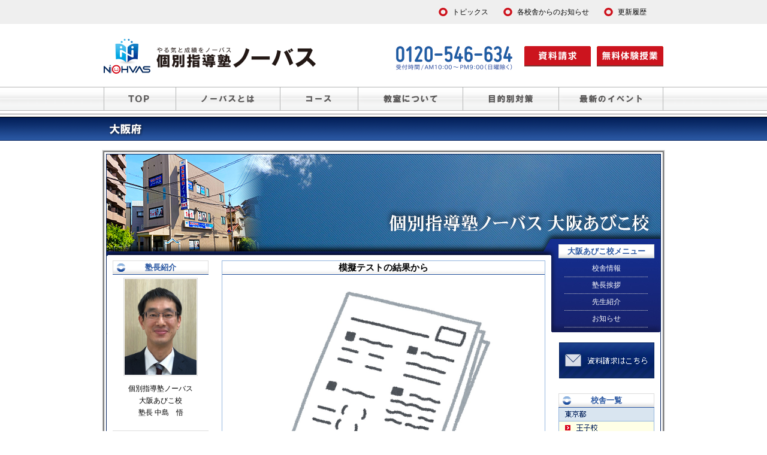

--- FILE ---
content_type: text/html
request_url: https://osaka.nohvas-juku.com/osakaabiko/info/info-56.php
body_size: 69141
content:
<?xml version="1.0" encoding="Shift_JIS"?>
<!DOCTYPE html PUBLIC "-//W3C//DTD XHTML 1.0 Strict//EN"
"http://www.w3.org/TR/xhtml1/DTD/xhtml1-strict.dtd">
<html xmlns="http://www.w3.org/1999/xhtml" xml:lang="ja" lang="ja">
<head>
<meta http-equiv="content-type" content="text/html; charset=shift_jis" />
<meta name="robots" content="noodp,noydir" />
<title>模擬テストの結果から | 個別指導塾ノーバス大阪あびこ校</title>
<meta name="Keywords" content="塾,個別,学習塾,ノーバス,大阪府,大阪市,住吉区,,模擬テストの結果から" />
<meta name="description" content="個別指導塾ノーバス大阪あびこ校。模擬テストの結果から" />
<meta name="boost" content="塾" />
<meta name="y_key" content="f95adb70ee593652" />
<meta http-equiv="Content-Style-Type" content="text/css" />
<meta http-equiv="Content-Script-Type" content="text/javascript" />
<link rel="stylesheet" href="https://www.nohvas-juku.com/library/css/new_tdfk.php?subd=osaka&amp;school=osakaabiko" type="text/css" />
<script type="text/javascript" src="https://www.nohvas-juku.com/library/js/new_css.js"></script>

<link rel="icon" href="https://www.nohvas-juku.com/library/images/favicon.ico">

<script type="text/javascript" src="https://www.nohvas-juku.com/library/js/jquery-1.7.2.min.js"></script>
<script language="javascript" type="text/javascript"><!--
$(document).ready(function(){
  $('a[href*=#]:not(#cs_price a)').click(function() {
    if (location.pathname.replace(/^\//,'') == this.pathname.replace(/^\//,'')
    && location.hostname == this.hostname) {
      var $target = $(this.hash);
      $target = $target.length && $target 
      || $('[name=' + this.hash.slice(1) +']');
      if ($target.length) {
        var targetOffset = $target.offset().top;
        $('html,body')
        .animate({scrollTop: targetOffset}, 1000);
       return false;
      }
    }
  });
});

$(document).ready(function() {
		$('.header_submenu_con').hide();
		
		$('.hmc_wrp').hover(function(){
			$(this).children('.header_menu_con').stop().slideToggle();
		});
		$('.tsc_wrp').hover(function(){
			$(this).children('.header_submenu_con').stop().slideToggle();
		});
	
	
	$('.gototop').click(function(){
		$('html,body').animate({scrollTop: 0}, 800);
	});
	var postfix = '_hover';
	$('.ro a img').not('[src*="'+ postfix +'."]').each(function() {
		var img = $(this);
		var src = img.attr('src');
		var src_on = src.substr(0, src.lastIndexOf('.'))
		           + postfix
		           + src.substring(src.lastIndexOf('.'));
		$('<img>').attr('src', src_on);
		img.hover(
			function() {
				img.attr('src', src_on);
			},
			function() {
				img.attr('src', src);
			}
		);
	});
});
$(function() {
    var hmw    = $(".header_menu_wrp");
    var hmwTop = hmw.offset().top + 200;
    $(window).scroll(function () {
        if($(window).scrollTop() >= hmwTop) {
            hmw.addClass("header_fixed");
			$(".header_fixed").fadeIn("600");
			$(".header_menu_banner").fadeIn("600");
        } else {
			hmw.css("display","");
			hmw.removeClass("header_fixed");
			$("body").css("margin-top","0px");
			$(".header_menu_banner").css("display","none");
        }
    });
});

--></script>

<!--[if (gte IE 6)&(lte IE 8)]>
<script type="text/javascript" src="/library/js/selectivizr-min.js"></script>
<![endif]-->



<!-- Global site tag (gtag.js) - Google Ads: 1029592522 -->
<script async src="https://www.googletagmanager.com/gtag/js?id=AW-1029592522"></script>
<script>
  window.dataLayer = window.dataLayer || [];
  function gtag(){dataLayer.push(arguments);}
  gtag('js', new Date());

  gtag('config', 'AW-1029592522');
  gtag('config', 'G-GJ4QCHB131');
  gtag('config', 'UA-5335510-1');
</script>


<!-- yahoo site general tag -->
<script async src="https://s.yimg.jp/images/listing/tool/cv/ytag.js"></script>
<script>
window.yjDataLayer = window.yjDataLayer || [];
function ytag() { yjDataLayer.push(arguments); }
ytag({"type":"ycl_cookie"});
</script>


<!-- LINE Tag Base Code -->
<!-- Do Not Modify -->
<script>
(function(g,d,o){
  g._ltq=g._ltq||[];g._lt=g._lt||function(){g._ltq.push(arguments)};
  var h=location.protocol==='https:'?'https://d.line-scdn.net':'http://d.line-cdn.net';
  var s=d.createElement('script');s.async=1;
  s.src=o||h+'/n/line_tag/public/release/v1/lt.js';
  var t=d.getElementsByTagName('script')[0];t.parentNode.insertBefore(s,t);
    })(window, document);
_lt('init', {
  customerType: 'lap',
  tagId: 'f559ffa7-aa00-48e5-b767-38d5353900e8'
});
_lt('send', 'pv', ['f559ffa7-aa00-48e5-b767-38d5353900e8']);
</script>
<noscript>
  <img height="1" width="1" style="display:none"
       src="https://tr.line.me/tag.gif?c_t=lap&t_id=f559ffa7-aa00-48e5-b767-38d5353900e8&e=pv&noscript=1" />
</noscript>
<!-- End LINE Tag Base Code -->


<!-- Microsoft Tag -->
<script>(function(w,d,t,r,u){var f,n,i;w[u]=w[u]||[],f=function(){var o={ti:"343167347", enableAutoSpaTracking: true};o.q=w[u],w[u]=new UET(o),w[u].push("pageLoad")},n=d.createElement(t),n.src=r,n.async=1,n.onload=n.onreadystatechange=function(){var s=this.readyState;s&&s!=="loaded"&&s!=="complete"||(f(),n.onload=n.onreadystatechange=null)},i=d.getElementsByTagName(t)[0],i.parentNode.insertBefore(n,i)})(window,document,"script","//bat.bing.com/bat.js","uetq");</script>


</head>
<body>

<div id="tdfk_body">
	<div id="tdfk_main">
	<p class="tdfk_main_title">
	<img src="https://www.nohvas-juku.com/library/images/test/new_tdfk_osaka_title.gif" alt="塾ノーバス-大阪あびこ校" />
	</p>
		<div class="tdfk_main_back1">
			<div class="tdfk_main_back2">
				<div class="tdfk_main_back3">
					<div class="tdfk_main_back4">
						<div class="tdfk_school_main_back5">
		<div id="tdfk_school">
			<div id="tdfk_school_center">
				<div class="tdfk_school_index">



<h1 class="tdfk_school_index_h">模擬テストの結果から</h1>
					<div class="tdfk_school_index_con">
						<div class="tdfk_school_info_con">
<div class="tdfk_school_info_p">
<img src="https://osaka.nohvas-juku.com/osakaabiko/img/p_56.jpg" alt="模擬テストの結果から画像" />
こんにちは。個別指導塾ノーバス大阪あびこ校です。<br /><br />9月に実施された五ツ木の高校入試模擬テスト第4回の結果が本日が本日発送されている予定です。受検された中学３年生の生徒さんは届きましたら各自確認して現時点の自分の位置を確認しましょう。<br /><br />模擬テストを受ける意味としては、以下のようなものが考えられます。<br />１）模擬テストを受けた時点での自分の実力が把握できる<br />２）模擬テストを受けることで、テスト慣れする<br />３）自分の目標校に対してあとどれくらいなのかがわかる<br /><br />９月の結果は夏休みにどれくらい頑張ったかの指標にもなります。きっちりと結果が出た人は夏休みに頑張った自分をほめてあげてください。成績の伸びがいまいちだった人は、次回までにもうひと踏ん張りしましょうね。<br /><br />学習塾に通われている方は、塾側で模擬テストの結果を利用して補強するべきポイントを精査し、成績アップにつなげるはずです。個別指導塾ノーバスでも、弱点を徹底的に無くすように学習計画を作成します。担任制の完全１対１の授業で、わからないところをわかるまでしっかり仕上げていきます。<br /><br />現在秋のキャンペーンも実施中！<br />校舎見学、体験授業は無料ですので、ぜひノーバスの良さを体験してみてください。<br /><br />授業時間すべてを、「きみ」の「わかる」のために。<br />個別指導塾ノーバス大阪あびこ校<br />〒558-0014<br />大阪市住吉区我孫子5-1-25<br />TEL: 06-6657-7602<br />＊塾専用駐輪場完備<br /><span style="margin:60px 0;display:block;">
<a href="https://www.nohvas-juku.com/honbu/info/info-351.php"><img src="https://www.nohvas-juku.com/library/images/common/school_info_taiken2970.png" alt="ノーバスお試しパックのご案内"></a>
</span>
</div>
						<p class="tdfk_school_info_pb">
						<a href="http://osaka.nohvas-juku.com/osakaabiko/info.php?c=">
						</a>&nbsp;[2022-09-26]
						</p>
					</div>
				</div>
<p class="tdfk_school_info_bottom">
<span class="tdfk_school_info_bls"><a href="https://osaka.nohvas-juku.com/osakaabiko/info/info-57.php">&lt;&lt; 次のページ</a></span>
<span class="tdfk_school_info_brs"><a href="https://osaka.nohvas-juku.com/osakaabiko/info/info-55.php">前のページ &gt;&gt;</a></span>
<span class="tdfk_school_info_bc"><a href="https://osaka.nohvas-juku.com/osakaabiko/list.php">一覧を表示</a></span>
</p>

		<div class="tdfk_school_pnkz" itemscope itemtype="http://schema.org/BreadcrumbList">
			<ul>
				<li itemprop="itemListElement" itemscope itemtype="http://schema.org/ListItem">
					<a itemprop="item" href="https://www.nohvas-juku.com"><span itemprop="name">個別指導塾ノーバス</span></a>
					<meta itemprop="position" content="1" />   > </li>
				<li itemprop="itemListElement" itemscope itemtype="http://schema.org/ListItem">
					<a itemprop="item" href="https://osaka.nohvas-juku.com"><span itemprop="name">大阪府</span></a>
					<meta itemprop="position" content="2" />   > </li>
	
				<li itemprop="itemListElement" itemscope itemtype="http://schema.org/ListItem">
					<a itemprop="item" href="https://osaka.nohvas-juku.com/osakaabiko/index.php"><span itemprop="name">大阪あびこ校</span></a>
					<meta itemprop="position" content="3" />   > </li>
				<li itemprop="itemListElement" itemscope itemtype="http://schema.org/ListItem">
					<a itemprop="item" href="https://osaka.nohvas-juku.com/osakaabiko/info.php"><span itemprop="name">お知らせ</span></a>
					<meta itemprop="position" content="4" />  </li>
			</ul>
		</div>






<h2 class="tdfk_school_index_h">重要なお知らせ</h2>
<div class="tdfk_school_index_con">
<div class="tdfk_school_index_con_info">
<h4><img src="https://www.nohvas-juku.com/library/images/test/new_school_menu_imp.gif" alt="" /><a href="https://osaka.nohvas-juku.com/osakaabiko/info/info-240.php">冬期講習受付中</a></h4>
<p class="tdfk_school_index_con_p3">
<img src="https://osaka.nohvas-juku.com/osakaabiko/img/p_240.jpg" alt="冬期講習受付中" />
</p>
<p class="tdfk_school_index_con_p3r">
こんにちは。個別指導塾ノーバス大阪あびこ校です。個別指導塾ノーバスでは冬期講習を以下の要領で実施します。冬休み期間の苦手克服や入試対策にご活用ください。〇期間：2025年12月1日～2026年1月31日〇コマ数：1コマから状況やご希望に合わせて設定します〇時間割：ご相談の上、決定いたします担任制１対１授業の個別指導塾ノ...
</p>
<p class="tdfk_school_index_con_p3b">
[2026-01-05]
</p>
</div>
</div>
<h2 class="tdfk_school_index_h">最近のお知らせ</h2>
<div class="tdfk_school_index_con">
<div class="tdfk_school_index_con_info">
<h4><a href="https://osaka.nohvas-juku.com/osakaabiko/info/info-248.php">入試対策に過去問を活用しよう</a></h4>
<p class="tdfk_school_index_con_p3">
<img src="https://osaka.nohvas-juku.com/osakaabiko/img/p_248.jpg" alt="入試対策に過去問を活用しよう" />
</p>
<p class="tdfk_school_index_con_p3r">
こんにちは。個別指導塾ノーバス大阪あびこ校の中島です。大阪府では私立高校入試が迫ってきており、各中学校では志望校への出願が始まっています。いよいよ受験本番ですね。さて、入試対策にこの時期には過去に出題された問題、いわゆる過去問を活用して学習を進める場合がほとんどです。過去問と全く同じ問題が出るはずはないのに、なぜ過去問...
</p>
<p class="tdfk_school_index_con_p3b">
[2026-01-22]
</p>
</div>
<div class="tdfk_school_index_con_info">
<h4><a href="https://osaka.nohvas-juku.com/osakaabiko/teacher.php">先生情報を追加しました。</a></h4>
<p class="tdfk_school_index_con_p3">
<img src="https://osaka.nohvas-juku.com/osakaabiko/img/p_247.jpg" alt="先生画像" />
</p>
<p class="tdfk_school_index_con_p3r">
大阪あびこ校に新しく加わった先生をご紹介します。
</p>
<p class="tdfk_school_index_con_p3b">
[2026-01-20]
</p>
</div>
<div class="tdfk_school_index_con_info">
<h4><a href="https://osaka.nohvas-juku.com/osakaabiko/teacher.php">先生情報を追加しました。</a></h4>
<p class="tdfk_school_index_con_p3">
<img src="https://osaka.nohvas-juku.com/osakaabiko/img/p_246.jpg" alt="先生画像" />
</p>
<p class="tdfk_school_index_con_p3r">
大阪あびこ校に新しく加わった先生をご紹介します。
</p>
<p class="tdfk_school_index_con_p3b">
[2026-01-20]
</p>
</div>
<p class="tdfk_school_index_con_p2">
<a href="https://osaka.nohvas-juku.com/osakaabiko/info.php">お知らせ一覧</a>
</p>
<p class="tdfk_school_index_rss">
<a href="https://osaka.nohvas-juku.com/osakaabiko/school_rss.php">RSS1.0<img src="https://www.nohvas-juku.com/library/images/test/new_school_menu_rss.gif" alt="RSS-更新情報" /></a>
</p>
</div>


        <p style="width:540px;height:80px;padding:0;margin:0px auto 15px auto;">
            <a href="https://winter.nohvas-juku.com/"><img src="https://www.nohvas-juku.com/library/images/season/2511winter/540x80.png" alt="完全１対１の冬期講習" /></a>
        </p>

        <p style="width:540px;height:130px;padding:0;margin:0px auto 15px auto;">
            <a href="https://www.nohvas-juku.com/honbu/info/info-351.php"><img src="https://www.nohvas-juku.com/library/images/otameshi/540x130.png" alt="ノーバスお試しパック" /></a>
        </p>

		<p style="width:540px;height:70px;padding:0;margin:0px auto 15px auto;">
			<a href="https://www.nohvas-juku.com/topics/tokasetemimamoru/"><img src="https://www.nohvas-juku.com/library/images/topics/tokasetemimamoru/bnr/540x70.png" alt="解かせて、見守る" /></a>
		</p>

		<p style="width:540px;height:70px;padding:0;margin:0px auto 15px auto;">
			<a href="https://www.nohvas-juku.com/topics/kiminowakaruni/"><img src="https://www.nohvas-juku.com/library/images/topics/kiminowakaruni/bnr/540x70.png" alt="きみの「わかる」に一緒に取り組む" /></a>
		</p>

		<p style="width:540px;height:70px;padding:0;margin:0px auto 15px auto;">
			<a href="https://www.nohvas-juku.com/topics/benkyounochikamichi/"><img src="https://www.nohvas-juku.com/library/images/topics/benkyounochikamichi/bnr/540x70.png" alt="あるよ！勉強の近道" /></a>
		</p>

		<p style="width:540px;height:70px;padding:0;margin:0px auto 15px auto;">
			<a href="https://www.nohvas-juku.com/topics/jugyoujikansubete/"><img src="https://www.nohvas-juku.com/library/images/topics/jugyoujikansubete/bnr/540x70.png" alt="授業時間すべてを「きみ」の「わかる」のために" /></a>
		</p>

		<p style="width:540px;height:70px;padding:0;margin:0px auto 15px auto;">
			<a href="https://www.nohvas-juku.com/topics/wakaranainonaijugyou/"><img src="https://www.nohvas-juku.com/library/images/topics/wakaranainonaijugyou/bnr/540x70_2.png" alt="「わからない」のない授業" /></a>
		</p>

		<p style="width:540px;height:70px;padding:0;margin:0px auto 15px auto;">
			<a href="https://www.nohvas-juku.com/topics/wkurikaesi/"><img src="https://www.nohvas-juku.com/library/images/topics/wkurikaesi/540x70.png" alt="１対１だからできる、Ｗくりかえし学習" /></a>
		</p>


		<p style="width:540px;height:70px;padding:0;margin:0px auto 15px auto;">
			<a href="https://www.nohvas-juku.com/topics/otegoro/"><img src="https://www.nohvas-juku.com/library/images/topics/otegoro/bnr/540x70.png" alt="１対１なのに低価格" /></a>
		</p>



				</div>
			</div>
			<div id="tdfk_school_left" itemscope itemtype="http://data-vocabulary.org/Person">
				<div class="school_main_menu_l">
				<h3 class="school_main_menu_h3">塾長紹介</h3>
					<p class="school_main_menu_jukutyou">

					<img itemprop="photo" src="https://osaka.nohvas-juku.com/osakaabiko/img/p_p.jpg" alt="中島　悟塾長画像" />
					<br />
					
					<span itemprop="affiliation">
						個別指導塾ノーバス<br />大阪あびこ校					</span>
					
					<br />
					
					<span itemprop="role">
塾長					</span>
					
					<span itemprop="name">
						中島　悟					</span>

					</p>


				</div>

				<div class="school_main_menu_l">
				<h3 class="school_main_menu_h3">基本情報</h3>
					<p class="school_main_menu_kihon">
					<span itemprop="address" itemscope itemtype="http://data-vocabulary.org/Address">
						〒
						<span itemprop="postal-code">
							558-0014						</span>
						<br />
<span itemprop="region">大阪府</span><span itemprop="locality">大阪市住吉区</span><span itemprop="street-address">我孫子5-1-25</span></span>
					<br />
06-6657-7602					</p>
				</div>

				<div class="school_main_menu_l">
				<h3 class="school_main_menu_h3">カレンダー</h3>
<table class="school_main_menu_calendar" summary="カレンダー" >
<caption>2026年1月</caption>
    <tr>
        <th>日</th>
        <th>月</th>
        <th>火</th>
        <th>水</th>
        <th>木</th>
        <th>金</th>
        <th>土</th>
    </tr><tr>
<td>&nbsp;</td>
<td>&nbsp;</td>
<td>&nbsp;</td>
<td>&nbsp;</td>
<td>1</td>
<td>2</td>
<td>3</td>
</tr>
<tr>
<td>4</td>
<td><a href="https://osaka.nohvas-juku.com/osakaabiko/info/info-245.php">5</a></td>
<td>6</td>
<td>7</td>
<td>8</td>
<td>9</td>
<td>10</td>
</tr>
<tr>
<td>11</td>
<td>12</td>
<td>13</td>
<td>14</td>
<td>15</td>
<td>16</td>
<td>17</td>
</tr>
<tr>
<td>18</td>
<td>19</td>
<td>20</td>
<td>21</td>
<td><a href="https://osaka.nohvas-juku.com/osakaabiko/info/info-248.php">22</a></td>
<td>23</td>
<td>24</td>
</tr>
<tr>
<td>25</td>
<td>26</td>
<td>27</td>
<td>28</td>
<td>29</td>
<td>30</td>
<td>31</td>
</tr>
</table>
<p class="school_main_menu_calendar_p">
<span class="smmcp_l"><a href="https://osaka.nohvas-juku.com/osakaabiko/info.php?m=0&amp;y=2026">&lt;&lt;</a></span>
<span class="smmcp_r"><a href="https://osaka.nohvas-juku.com/osakaabiko/info.php?m=2&amp;y=2026">&gt;&gt;</a></span>
</p>
				</div>
				<div class="school_main_menu_l">
				<h3 class="school_main_menu_h3">カテゴリー</h3>
				<ul class="school_main_menu_category">
					<li><a href="https://osaka.nohvas-juku.com/osakaabiko/info.php"><img src="https://www.nohvas-juku.com/library/images/test/new_school_arw.gif" alt="" />お知らせ全て</a></li>
				</ul>
				</div>
				<div class="school_main_menu_l">
				<h3 class="school_main_menu_h3">トピックス</h3>
					<ul>
					<li><a href="https://www.nohvas-juku.com/topics/jugyoujikansubete/"><img src="https://www.nohvas-juku.com/library/images/topics/jugyoujikansubete/bnr/159x63.png" alt="授業時間すべてを「きみ」の「わかる」のために" /></a></li>
					<li><a href="https://www.nohvas-juku.com/topics/nayamikaiketsu/"><img src="https://www.nohvas-juku.com/library/images/topics/nayamikaiketsu/bnr/159x63.png" alt="担任制１対１授業で、勉強の悩み解決" /></a></li>
					<li><a href="https://www.nohvas-juku.com/topics/imayarubeki/"><img src="https://www.nohvas-juku.com/library/images/topics/imayarubeki/bnr/159x63.png" alt="今やるべき内容を勉強できる" /></a></li>
					</ul>
				</div>
				<div class="school_main_menu_l">
				<h3 class="school_main_menu_h3">携帯版大阪あびこ校</h3>
					<p class="school_main_menu_mobile">
					<img src="https://osaka.nohvas-juku.com/osakaabiko/img/qr.gif" alt="QRコード" />
					</p>
				</div>
				
				<div class="school_main_menu_l">
					<ul class="school_main_menu_category">
						<li>[
						<a href="https://osaka.nohvas-juku.com/osakaabiko/recruit.php">
						大阪あびこ校の塾講師募集情報
						</a>
						]</li>
					</ul>
				</div>
				
		
			</div>

			<div id="tdfk_school_right">
				<div class="school_main_menu">
				<h3 class="school_main_menu_h3_simple">大阪あびこ校メニュー</h3>
					<ul class="school_main_menu_right">
					<li><a href="https://osaka.nohvas-juku.com/osakaabiko/">校舎情報</a></li>
					<li><a href="https://osaka.nohvas-juku.com/osakaabiko/greet.php">塾長挨拶</a></li>
					<li><a href="https://osaka.nohvas-juku.com/osakaabiko/teacher.php">先生紹介</a></li>
					<li><a href="https://osaka.nohvas-juku.com/osakaabiko/info.php">お知らせ</a></li>
					</ul>
				</div>
				<div class="index_menu_vc">
					<p>
<a href="https://www.nohvas-juku.com/contact"><img src="https://www.nohvas-juku.com/library/images/test/otoiawase_button2.gif" alt="お問い合わせ・資料請求" /></a>
					</p>
				</div>


				<div class="index_menu_tdfk_on">
				<h3 class="index_menu_tdfk_h3">校舎一覧</h3>
				<ul>
					<li class="index_menu_tdfk_li1">
					<a href="https://tokyo.nohvas-juku.com/"><img src="https://www.nohvas-juku.com/library/images/test/new_index_menu_tdfk_tokyo.gif" alt="東京都の個別指導塾ノーバス" /></a>
						<ul>
							<li class="index_menu_tdfk_li2"><a href="https://tokyo.nohvas-juku.com/oji/"><img src="https://www.nohvas-juku.com/library/images/test/new_index_menu_tdfk_oji.gif" alt="王子の塾 | 個別指導塾ノーバス王子校" /></a></li>
							<li class="index_menu_tdfk_li2"><a href="https://tokyo.nohvas-juku.com/ebaramachi/"><img src="https://www.nohvas-juku.com/library/images/test/new_index_menu_tdfk_ebaramachi.gif" alt="荏原町の塾 | 個別指導塾ノーバス荏原町校" /></a></li>
							<li class="index_menu_tdfk_li2"><a href="https://tokyo.nohvas-juku.com/magome/"><img src="https://www.nohvas-juku.com/library/images/test/new_index_menu_tdfk_magome.gif" alt="馬込の塾 | 個別指導塾ノーバス馬込校" /></a></li>
							<li class="index_menu_tdfk_li2"><a href="https://tokyo.nohvas-juku.com/togoshiginza/"><img src="https://www.nohvas-juku.com/library/images/test/new_index_menu_tdfk_togoshiginza.gif" alt="戸越銀座の塾 | 個別指導塾ノーバス戸越銀座校" /></a></li>
							<li class="index_menu_tdfk_li2"><a href="https://tokyo.nohvas-juku.com/seibuyagisawa/"><img src="https://www.nohvas-juku.com/library/images/test/new_index_menu_tdfk_seibuyagisawa.gif" alt="西武柳沢の塾 | 個別指導塾ノーバス西武柳沢校" /></a></li>
							<li class="index_menu_tdfk_li2"><a href="https://tokyo.nohvas-juku.com/higashikurume/"><img src="https://www.nohvas-juku.com/library/images/test/new_index_menu_tdfk_higashikurume.gif" alt="東久留米の塾 | 個別指導塾ノーバス東久留米校" /></a></li>
							<li class="index_menu_tdfk_li2"><a href="https://tokyo.nohvas-juku.com/kodaira/"><img src="https://www.nohvas-juku.com/library/images/test/new_index_menu_tdfk_kodaira.gif" alt="小平の塾 | 個別指導塾ノーバス小平校" /></a></li>
							<li class="index_menu_tdfk_li2"><a href="https://tokyo.nohvas-juku.com/kunitachiyaho/"><img src="https://www.nohvas-juku.com/library/images/test/new_index_menu_tdfk_kunitachiyaho.gif" alt="国立・谷保の塾 | 個別指導塾ノーバス国立谷保校" /></a></li>
							<li class="index_menu_tdfk_li2"><a href="https://tokyo.nohvas-juku.com/nishikunitachi/"><img src="https://www.nohvas-juku.com/library/images/test/new_index_menu_tdfk_nishikunitachi.gif" alt="西国立の塾 | 個別指導塾ノーバス西国立校" /></a></li>
						</ul>
					</li>
					<li class="index_menu_tdfk_li1">
					<a href="https://kanagawa.nohvas-juku.com/"><img src="https://www.nohvas-juku.com/library/images/test/new_index_menu_tdfk_kanagawa.gif" alt="神奈川県の個別指導塾ノーバス" /></a>
						<ul>
							<li class="index_menu_tdfk_li2"><a href="https://kanagawa.nohvas-juku.com/musashikosugi/"><img src="https://www.nohvas-juku.com/library/images/test/new_index_menu_tdfk_musashikosugi.gif" alt="武蔵小杉の塾 | 個別指導塾ノーバス武蔵小杉校" /></a></li>
							<li class="index_menu_tdfk_li2"><a href="https://kanagawa.nohvas-juku.com/centerkita/"><img src="https://www.nohvas-juku.com/library/images/test/new_index_menu_tdfk_centerkita.gif" alt="センター北の塾 | 個別指導塾ノーバスセンター北校" /></a></li>
							<li class="index_menu_tdfk_li2"><a href="https://kanagawa.nohvas-juku.com/aobadai/"><img src="https://www.nohvas-juku.com/library/images/test/new_index_menu_tdfk_aobadai.gif" alt="青葉台の塾 | 個別指導塾ノーバス青葉台校" /></a></li>
							<li class="index_menu_tdfk_li2"><a href="https://kanagawa.nohvas-juku.com/ofuna/"><img src="https://www.nohvas-juku.com/library/images/test/new_index_menu_tdfk_ofuna.gif" alt="大船の塾 | 個別指導塾ノーバス大船校" /></a></li>
						</ul>
					</li>
					<li class="index_menu_tdfk_li1">
					<a href="https://saitama.nohvas-juku.com/"><img src="https://www.nohvas-juku.com/library/images/test/new_index_menu_tdfk_saitama.gif" alt="埼玉県の個別指導塾ノーバス" /></a>
						<ul>
							<li class="index_menu_tdfk_li2"><a href="https://saitama.nohvas-juku.com/kitaurawa/"><img src="https://www.nohvas-juku.com/library/images/test/new_index_menu_tdfk_kitaurawa.gif" alt="北浦和の塾 | 個別指導塾ノーバス北浦和本校" /></a></li>
							<li class="index_menu_tdfk_li2"><a href="https://saitama.nohvas-juku.com/minamiurawa/"><img src="https://www.nohvas-juku.com/library/images/test/new_index_menu_tdfk_minamiurawa.gif" alt="南浦和の塾 | 個別指導塾ノーバス南浦和校" /></a></li>
							<li class="index_menu_tdfk_li2"><a href="https://saitama.nohvas-juku.com/musashiurawa/"><img src="https://www.nohvas-juku.com/library/images/test/new_index_menu_tdfk_musashiurawa.gif" alt="武蔵浦和の塾 | 個別指導塾ノーバス武蔵浦和校" /></a></li>
							<li class="index_menu_tdfk_li2"><a href="https://saitama.nohvas-juku.com/yonohonmachi/"><img src="https://www.nohvas-juku.com/library/images/test/new_index_menu_tdfk_yonohonmachi.gif" alt="与野本町の塾 | 個別指導塾ノーバス与野本町校" /></a></li>
							<li class="index_menu_tdfk_li2"><a href="https://saitama.nohvas-juku.com/koshigaya/"><img src="https://www.nohvas-juku.com/library/images/test/new_index_menu_tdfk_koshigaya.gif" alt="越谷の塾 | 個別指導塾ノーバス新越谷校" /></a></li>
							<li class="index_menu_tdfk_li2"><a href="https://saitama.nohvas-juku.com/iwatsuki/"><img src="https://www.nohvas-juku.com/library/images/test/new_index_menu_tdfk_iwatsuki.gif" alt="岩槻の塾 | 個別指導塾ノーバス岩槻校" /></a></li>
							<li class="index_menu_tdfk_li2"><a href="https://saitama.nohvas-juku.com/omiyahigashi/"><img src="https://www.nohvas-juku.com/library/images/test/new_index_menu_tdfk_omiyahigashi.gif" alt="大宮駅東口の塾 | 個別指導塾ノーバス大宮東口校" /></a></li>
							<li class="index_menu_tdfk_li2"><a href="https://saitama.nohvas-juku.com/omiyanishi/"><img src="https://www.nohvas-juku.com/library/images/test/new_index_menu_tdfk_omiyanishi.gif" alt="大宮駅西口の塾 | 個別指導塾ノーバス大宮西口校" /></a></li>
							<li class="index_menu_tdfk_li2"><a href="https://saitama.nohvas-juku.com/tsuruse/"><img src="https://www.nohvas-juku.com/library/images/test/new_index_menu_tdfk_tsuruse.gif" alt="鶴瀬の塾 | 個別指導塾ノーバス鶴瀬駅前校" /></a></li>
							<li class="index_menu_tdfk_li2"><a href="https://saitama.nohvas-juku.com/ageo/"><img src="https://www.nohvas-juku.com/library/images/test/new_index_menu_tdfk_ageo.gif" alt="上尾の塾 | 個別指導塾ノーバス上尾駅前校" /></a></li>
						</ul>
					</li>
					<li class="index_menu_tdfk_li1">
					<a href="https://chiba.nohvas-juku.com/"><img src="https://www.nohvas-juku.com/library/images/test/new_index_menu_tdfk_chiba.gif" alt="千葉県の個別指導塾ノーバス" /></a>
						<ul>
							<li class="index_menu_tdfk_li2"><a href="https://chiba.nohvas-juku.com/matsudo/"><img src="https://www.nohvas-juku.com/library/images/test/new_index_menu_tdfk_matsudo.gif" alt="松戸の塾 | 個別指導塾ノーバス松戸校" /></a></li>
							<li class="index_menu_tdfk_li2"><a href="https://chiba.nohvas-juku.com/inage/"><img src="https://www.nohvas-juku.com/library/images/test/new_index_menu_tdfk_inage.gif" alt="稲毛の塾 | 個別指導塾ノーバス稲毛校" /></a></li>
							<li class="index_menu_tdfk_li2"><a href="https://chiba.nohvas-juku.com/abiko/"><img src="https://www.nohvas-juku.com/library/images/test/new_index_menu_tdfk_abiko.gif" alt="我孫子の塾 | 個別指導塾ノーバス我孫子駅前校" /></a></li>
							<li class="index_menu_tdfk_li2"><a href="https://chiba.nohvas-juku.com/makuhari/"><img src="https://www.nohvas-juku.com/library/images/test/new_index_menu_tdfk_makuhari.gif" alt="幕張の塾 | 個別指導塾ノーバス幕張校" /></a></li>
							<li class="index_menu_tdfk_li2"><a href="https://chiba.nohvas-juku.com/keiseiokubo/"><img src="https://www.nohvas-juku.com/library/images/test/new_index_menu_tdfk_keiseiokubo.gif" alt="京成大久保の塾 | 個別指導塾ノーバス京成大久保校" /></a></li>
						</ul>
					</li>
					<li class="index_menu_tdfk_li1">
					<a href="https://tochigi.nohvas-juku.com/"><img src="https://www.nohvas-juku.com/library/images/test/new_index_menu_tdfk_tochigi.gif" alt="栃木県の個別指導塾ノーバス" /></a>
						<ul>
							<li class="index_menu_tdfk_li2"><a href="https://tochigi.nohvas-juku.com/utsunomiya/"><img src="https://www.nohvas-juku.com/library/images/test/new_index_menu_tdfk_utsunomiya.gif" alt="宇都宮の塾 | 個別指導塾ノーバス宇都宮校" /></a></li>
							<li class="index_menu_tdfk_li2"><a href="https://tochigi.nohvas-juku.com/kenchoumaedori/"><img src="https://www.nohvas-juku.com/library/images/test/new_index_menu_tdfk_kenchoumaedori.gif" alt="宇都宮　県庁前通りの塾 | 個別指導塾ノーバス県庁前通り校" /></a></li>
						</ul>
					</li>
					<li class="index_menu_tdfk_li1">
					<a href="https://ibaraki.nohvas-juku.com/"><img src="https://www.nohvas-juku.com/library/images/test/new_index_menu_tdfk_ibaraki.gif" alt="茨城県の個別指導塾ノーバス" /></a>
						<ul>
							<li class="index_menu_tdfk_li2"><a href="https://ibaraki.nohvas-juku.com/tsukubatoyosato/"><img src="https://www.nohvas-juku.com/library/images/test/new_index_menu_tdfk_tsukubatoyosato.gif" alt="つくば学園の森の塾 | 個別指導塾ノーバスつくば学園の森校" /></a></li>
							<li class="index_menu_tdfk_li2"><a href="https://ibaraki.nohvas-juku.com/tsukubaoho/"><img src="https://www.nohvas-juku.com/library/images/test/new_index_menu_tdfk_tsukubaoho.gif" alt="つくば大穂の塾 | 個別指導塾ノーバスつくば大穂校" /></a></li>
							<li class="index_menu_tdfk_li2"><a href="https://ibaraki.nohvas-juku.com/tsukubatakezono/"><img src="https://www.nohvas-juku.com/library/images/test/new_index_menu_tdfk_tsukubatakezono.gif" alt="つくば竹園の塾 | 個別指導塾ノーバスつくば竹園校" /></a></li>
							<li class="index_menu_tdfk_li2"><a href="https://ibaraki.nohvas-juku.com/toride/"><img src="https://www.nohvas-juku.com/library/images/test/new_index_menu_tdfk_toride.gif" alt="取手の塾 | 個別指導塾ノーバス取手校" /></a></li>
						</ul>
					</li>
					<li class="index_menu_tdfk_li1">
					<a href="https://akita.nohvas-juku.com/"><img src="https://www.nohvas-juku.com/library/images/test/new_index_menu_tdfk_akita.gif" alt="秋田県の個別指導塾ノーバス" /></a>
						<ul>
							<li class="index_menu_tdfk_li2"><a href="https://akita.nohvas-juku.com/akitaizumi/"><img src="https://www.nohvas-juku.com/library/images/test/new_index_menu_tdfk_akitaizumi.gif" alt="秋田泉の塾 | 個別指導塾ノーバス秋田泉校" /></a></li>
						</ul>
					</li>
					<li class="index_menu_tdfk_li1">
					<a href="https://yamanashi.nohvas-juku.com/"><img src="https://www.nohvas-juku.com/library/images/test/new_index_menu_tdfk_yamanashi.gif" alt="山梨県の個別指導塾ノーバス" /></a>
						<ul>
							<li class="index_menu_tdfk_li2"><a href="https://yamanashi.nohvas-juku.com/kofu/"><img src="https://www.nohvas-juku.com/library/images/test/new_index_menu_tdfk_kofu.gif" alt="甲府の塾 | 個別指導塾ノーバス甲府校" /></a></li>
						</ul>
					</li>
					<li class="index_menu_tdfk_li1">
					<a href="https://aichi.nohvas-juku.com/"><img src="https://www.nohvas-juku.com/library/images/test/new_index_menu_tdfk_aichi.gif" alt="愛知県の個別指導塾ノーバス" /></a>
						<ul>
							<li class="index_menu_tdfk_li2"><a href="https://aichi.nohvas-juku.com/handamiyaike/"><img src="https://www.nohvas-juku.com/library/images/test/new_index_menu_tdfk_handamiyaike.gif" alt="半田宮池の塾 | 個別指導塾ノーバス半田宮池校" /></a></li>
							<li class="index_menu_tdfk_li2"><a href="https://aichi.nohvas-juku.com/kasumori/"><img src="https://www.nohvas-juku.com/library/images/test/new_index_menu_tdfk_kasumori.gif" alt="烏森の塾 | 個別指導塾ノーバス烏森駅前校" /></a></li>
						</ul>
					</li>
					<li class="index_menu_tdfk_li1">
					<a href="https://osaka.nohvas-juku.com/"><img src="https://www.nohvas-juku.com/library/images/test/new_index_menu_tdfk_osaka.gif" alt="大阪府の個別指導塾ノーバス" /></a>
						<ul>
							<li class="index_menu_tdfk_li2"><a href="https://osaka.nohvas-juku.com/senbayashi/"><img src="https://www.nohvas-juku.com/library/images/test/new_index_menu_tdfk_senbayashi.gif" alt="千林大宮の塾 | 個別指導塾ノーバス千林大宮校" /></a></li>
							<li class="index_menu_tdfk_li2"><a href="https://osaka.nohvas-juku.com/daitoogimachi/"><img src="https://www.nohvas-juku.com/library/images/test/new_index_menu_tdfk_daitoogimachi.gif" alt="大東市の塾 | 個別指導塾ノーバスだいとう扇町校" /></a></li>
							<li class="index_menu_tdfk_li2"><a href="https://osaka.nohvas-juku.com/fuse/"><img src="https://www.nohvas-juku.com/library/images/test/new_index_menu_tdfk_fuse.gif" alt="布施の塾 | 個別指導塾ノーバス布施駅前校" /></a></li>
							<li class="index_menu_tdfk_li2"><a href="https://osaka.nohvas-juku.com/osakaabiko/"><img src="https://www.nohvas-juku.com/library/images/test/new_index_menu_tdfk_osakaabiko.gif" alt="住吉区あびこの塾 | 個別指導塾ノーバス大阪あびこ校" /></a></li>
							<li class="index_menu_tdfk_li2"><a href="https://osaka.nohvas-juku.com/gamou4/"><img src="https://www.nohvas-juku.com/library/images/test/new_index_menu_tdfk_gamou4.gif" alt="城東区蒲生四丁目の塾 | 個別指導塾ノーバス蒲生四丁目校" /></a></li>
						</ul>
					</li>
					<li class="index_menu_tdfk_li1">
					<a href="https://hyogo.nohvas-juku.com/"><img src="https://www.nohvas-juku.com/library/images/test/new_index_menu_tdfk_hyogo.gif" alt="兵庫県の個別指導塾ノーバス" /></a>
						<ul>
							<li class="index_menu_tdfk_li2"><a href="https://hyogo.nohvas-juku.com/nishinomiya/"><img src="https://www.nohvas-juku.com/library/images/test/new_index_menu_tdfk_nishinomiya.gif" alt="西宮の塾 | 個別指導塾ノーバス西宮校" /></a></li>
						</ul>
					</li>
					<li class="index_menu_tdfk_li1">
					<a href="https://okayama.nohvas-juku.com/"><img src="https://www.nohvas-juku.com/library/images/test/new_index_menu_tdfk_okayama.gif" alt="岡山県の個別指導塾ノーバス" /></a>
						<ul>
							<li class="index_menu_tdfk_li2"><a href="https://okayama.nohvas-juku.com/okadaimae/"><img src="https://www.nohvas-juku.com/library/images/test/new_index_menu_tdfk_okadaimae.gif" alt="岡山大学に近い塾 | 個別指導塾ノーバス岡山大学前校" /></a></li>
						</ul>
					</li>
					<li class="index_menu_tdfk_li1">
					<a href="https://fukuoka.nohvas-juku.com/"><img src="https://www.nohvas-juku.com/library/images/test/new_index_menu_tdfk_fukuoka.gif" alt="福岡県の個別指導塾ノーバス" /></a>
						<ul>
							<li class="index_menu_tdfk_li2"><a href="https://fukuoka.nohvas-juku.com/kashii/"><img src="https://www.nohvas-juku.com/library/images/test/new_index_menu_tdfk_kashii.gif" alt="香椎駅前の塾 | 個別指導塾ノーバス香椎駅前校" /></a></li>
						</ul>
					</li>
					<li class="index_menu_tdfk_li1">
					<a href="https://kumamoto.nohvas-juku.com/"><img src="https://www.nohvas-juku.com/library/images/test/new_index_menu_tdfk_kumamoto.gif" alt="熊本県の個別指導塾ノーバス" /></a>
						<ul>
							<li class="index_menu_tdfk_li2"><a href="https://kumamoto.nohvas-juku.com/onoue/"><img src="https://www.nohvas-juku.com/library/images/test/new_index_menu_tdfk_onoue.gif" alt="尾ノ上の塾 | 個別指導塾ノーバス熊本尾ノ上校" /></a></li>
						</ul>
					</li>

				</ul>
				</div>
			</div>
			<div class="school_body_toi">
				<p>
				<a href="https://www.nohvas-juku.com/contact/"><img src="https://www.nohvas-juku.com/library/images/common/toiawase_button.png" alt="資料請求" /></a>
				</p>
			</div>	
		</div>
						</div>
					</div>
				</div>
			</div>
		</div>
	</div>




<div class="site-footer-top">
    
	<div class="footer-buttons">
        
        <div class="box-useful"><!-- ranking -->
        <div class="arrow-down"></div>
            <p>このページの情報は<br>役に立ちましたか？</p>
            <form action="" method="post" />
                <input type="hidden" name="vote_count" value="1" />
                <input type="submit" class="btn btn-useful" name="btn-useful" value="役に立った！" />
            </form>
            <p>
            役に立った件数:&nbsp;0件
            </p>
        </div><!-- /.box-useful -->
		
        <div class="box-social">
            <!-- facebook like button -->
            <iframe src="http://www.facebook.com/plugins/like.php?href=http%3A%2F%2Fwww.nohvas-juku.com%2Fneeds%2Fikkan%2Ftest.php&amp;layout=button_count&amp;show_faces=true&amp;width=50&amp;action=like&amp;font&amp;colorscheme=light&amp;height=21" scrolling="no" frameborder="0" style="border:none; overflow:hidden; width:100px; height:21px;" allowTransparency="true"></iframe>
            <!-- google plus 1 -->
            <g:plusone></g:plusone>
		</div><!-- /.box-social -->
        
	</div><!-- /.footer-buttons -->
    
    
    
	<div class="footer-ranking">
        <!-- TAB CONTROLLERS -->
        <input id="ranking-panel-1-ctrl" class="ranking-panel-radios" type="radio" name="ranking-tab-radios" checked>
        <input id="ranking-panel-2-ctrl" class="ranking-panel-radios" type="radio" name="ranking-tab-radios">
            
        <div class="ranking-title">
            <img src="https://www.nohvas-juku.com/library/images/common/icon-useful.png" alt="大阪あびこ校の役に立った！"> 大阪あびこ校の役に立ったページランキング
        </div>
        <ul id="ranking-tab">
            <li id="li-for-ranking-panel-1">
                <label class="ranking-panel-label" for="ranking-panel-1-ctrl">1ヶ月以内</label>
            </li>
            <li id="li-for-ranking-panel-2">
                <label class="ranking-panel-label" for="ranking-panel-2-ctrl">全期間</label>
            </li>
        </ul>

        <div id="ranking-panels">

            <div id="panel-1">
<p>一ヶ月以内の投票がありません。</p>

            </div>

            <div id="panel-2">
<p>メンテナンス中のため一時的にデータが表示できません。</p>
            </div>
            
        </div><!-- /# -->
        
	</div><!-- /.footer-ranking -->
</div><!-- /.site-footer-top -->


<div class="footer_deluxe_wrp">

	<div class="footer_deluxe cf">

		
		
				<div class="footer_deluxe_line fl">
				
					<div class="footer_deluxe_con_wrp">
						<div class="footer_deluxe_con">
						<h5><img src="https://www.nohvas-juku.com/library/images/common/footermenu_1.png" alt="ノーバスの特徴" /></h5>
							<ul>
								<li><a href="https://www.nohvas-juku.com/cs/cs_point.php">成績が上がる理由</a></li>
								<li><a href="https://www.nohvas-juku.com/cs/cs_details.php">詳細な特徴</a></li>
								<li><a href="https://www.nohvas-juku.com/cs/cs_lecture.php">ノーバスの教え方</a></li>
								<li><a href="https://www.nohvas-juku.com/cs/cs_list.php">先生一覧</a></li>
								<li><a href="https://www.nohvas-juku.com/qa/qa.php">よくある質問</a></li>
								<li><a href="https://www.nohvas-juku.com/cs/cs_price.php">料金について</a></li>
								<li><a href="https://www.nohvas-juku.com/cs/cs_flow.php">入塾までの流れ</a></li>
								<li><a href="https://www.nohvas-juku.com/goukaku/">合格実績</a></li>
								<li><a href="https://www.nohvas-juku.com/goukaku/taikenki.php">合格体験記</a></li>
								<li><a href="https://www.nohvas-juku.com/cs/cs_seisekiup.php">成績アップ体験談</a></li>
								<li><a href="https://www.nohvas-juku.com/cs/cs_voice.php">口コミ・評判</a></li>
							</ul>
						</div><!--footer_deluxe_con-->
					</div><!--footer_deluxe_con_wrp-->

				</div><!--footer_deluxe_line-->



				<div class="footer_deluxe_line fl">

					<div class="footer_deluxe_con_wrp">
						<div class="footer_deluxe_con">
						<h5><img src="https://www.nohvas-juku.com/library/images/common/footermenu_3.png" alt="コース紹介" /></h5>
							<ul>
								<li><a href="https://www.nohvas-juku.com/cs/cs_course01.php">小学生</a></li>
								<li><a href="https://www.nohvas-juku.com/cs/cs_course03.php">中学受験</a></li>
								<li><a href="https://www.nohvas-juku.com/cs/cs_course02.php">中学生</a></li>
								<li><a href="https://www.nohvas-juku.com/cs/cs_course04.php">高校生</a></li>
							</ul>
						</div><!--footer_deluxe_con-->
					</div><!--footer_deluxe_con_wrp-->

					<div class="footer_deluxe_con_wrp">
						<div class="footer_deluxe_con">
						<h5><img src="https://www.nohvas-juku.com/library/images/common/footermenu_8.png" alt="目的別対策" /></h5>
							<ul>
								<li><a href="https://www.nohvas-juku.com/needs/kamoku/">苦手科目対策</a></li>
								<li><a href="https://www.nohvas-juku.com/needs/jh/">中学受験対策</a></li>
								<li><a href="https://www.nohvas-juku.com/needs/hs/">高校受験対策</a></li>
								<li><a href="https://www.nohvas-juku.com/needs/uv/">大学受験対策</a></li>
								<li><a href="https://www.nohvas-juku.com/needs/ikkan/">中高一貫校授業対策</a></li>
							</ul>
						</div><!--footer_deluxe_con-->
					</div><!--footer_deluxe_con_wrp-->

				</div><!--footer_deluxe_line-->



				<div class="footer_deluxe_line fl">

					<div class="footer_deluxe_con_wrp">
						<div class="footer_deluxe_con">
						<h5><img src="https://www.nohvas-juku.com/library/images/common/footermenu_2.png" alt="コンテンツ" /></h5>
							<ul>
								<li><a href="https://www.nohvas-juku.com/">トップページ</a></li>
								<li><a href="https://www.nohvas-juku.com/cs/cs_taiken.php">無料体験授業について</a></li>
								<li><a href="https://www.nohvas-juku.com/cs/cs_pickup.php">トピックス</a></li>
								<li><a href="https://www.nohvas-juku.com/cs/cs_near.php">教室検索</a></li>
								<li><a href="https://www.nohvas-juku.com/cs/cs_nohvasmap.php">教室内紹介</a></li>
								<li><a href="https://www.nohvas-juku.com/cs/cs_taikenki.php">通塾体験記</a></li>
								<li><a href="https://www.nohvas-juku.com/cs/cs_event/">イベント・キャンペーン</a></li>
								<li><a href="https://www.nohvas-juku.com/cs/cs_column.php">先生の指導ノート</a></li>
							</ul>
						</div><!--footer_deluxe_con-->
					</div><!--footer_deluxe_con_wrp-->
				

					<div class="footer_deluxe_con_wrp">
						<div class="footer_deluxe_con">
						<h5><img src="https://www.nohvas-juku.com/library/images/common/footermenu_5.png" alt="講習会情報" /></h5>
							<ul>
								<li><a href="https://spring.nohvas-juku.com/">春期講習</a></li>
								<li><a href="https://summer.nohvas-juku.com/">夏期講習</a></li>
								<li><a href="https://winter.nohvas-juku.com/">冬期講習</a></li>
							</ul>
						</div><!--footer_deluxe_con-->
					</div><!--footer_deluxe_con_wrp-->

				</div><!--footer_deluxe_line-->



				<div class="footer_deluxe_line fl">
				
					<div class="footer_deluxe_con_wrp">
						<div class="footer_deluxe_con">
						<h5><img src="https://www.nohvas-juku.com/library/images/common/footermenu_6.png" alt="基本情報" /></h5>
							<ul>
								<li><a href="https://www.nohvas-juku.com/prof/">会社概要</a></li>
								<li><a href="https://www.nohvas-juku.com/prof/prof_vision.php">経営理念</a></li>
								<li><a href="https://www.nohvas-juku.com/prof/prof_voice.php">社員の声</a></li>
								<li><a href="https://www.nohvas-juku.com/prof/prof_policy.php">個人情報保護方針</a></li>
								<li><a href="https://www.nohvas-juku.com/cs/cs_update.php">更新履歴</a></li>
								<li><a href="https://www.nohvas-juku.com/jobs/">採用情報</a></li>
								<li><a href="https://www.nohvas-juku.com/jobs/recruit.php">リクルート情報</a></li>
								<li><a href="http://sutapo.com/">学習塾探しの「すたぽ」</a></li>
							</ul>
						</div><!--footer_deluxe_con-->
					</div><!--footer_deluxe_con_wrp-->

				</div><!--footer_deluxe_line-->



				<div class="footer_deluxe_line2 fl">
					<div class="cf mp0">
						<h5><img src="https://www.nohvas-juku.com/library/images/common/footermenu_7.png" alt="校舎情報" /></h5>
							<div class="footer_deluxe_con_wrp fl">
								<div class="footer_deluxe_con fdl2">
									<ul>
										<li><a href="https://tokyo.nohvas-juku.com/oji/">王子校</a></li>
										<li><a href="https://tokyo.nohvas-juku.com/ebaramachi/">荏原町校</a></li>
										<li><a href="https://tokyo.nohvas-juku.com/seibuyagisawa/">西武柳沢校</a></li>
										<li><a href="https://tokyo.nohvas-juku.com/magome/">馬込校</a></li>
										<li><a href="https://tokyo.nohvas-juku.com/togoshiginza/">戸越銀座校</a></li>
										<li><a href="https://tokyo.nohvas-juku.com/higashikurume/">東久留米校</a></li>
										<li><a href="https://tokyo.nohvas-juku.com/kodaira/">小平校</a></li>
										<li><a href="https://tokyo.nohvas-juku.com/kunitachiyaho/">国立谷保校</a></li>
										<li><a href="https://tokyo.nohvas-juku.com/nishikunitachi/">西国立校</a></li>
										<li><a href="https://kanagawa.nohvas-juku.com/musashikosugi/">武蔵小杉校</a></li>
										<li><a href="https://kanagawa.nohvas-juku.com/centerkita/">センター北校</a></li>
										<li><a href="https://kanagawa.nohvas-juku.com/aobadai/">青葉台校</a></li>
										<li><a href="https://kanagawa.nohvas-juku.com/ofuna/">大船校</a></li>
										<li><a href="https://saitama.nohvas-juku.com/kitaurawa/">北浦和本校</a></li>
										<li><a href="https://saitama.nohvas-juku.com/minamiurawa/">南浦和校</a></li>
										<li><a href="https://saitama.nohvas-juku.com/musashiurawa/">武蔵浦和校</a></li>
										<li><a href="https://saitama.nohvas-juku.com/yonohonmachi/">与野本町校</a></li>
										<li><a href="https://saitama.nohvas-juku.com/iwatsuki/">岩槻校</a></li>
										<li><a href="https://saitama.nohvas-juku.com/omiyahigashi/">大宮東口校</a></li>
										<li><a href="https://saitama.nohvas-juku.com/omiyanishi/">大宮西口校</a></li>
										<li><a href="https://saitama.nohvas-juku.com/tsuruse/">鶴瀬駅前校</a></li>
										<li><a href="https://saitama.nohvas-juku.com/koshigaya/">新越谷校</a></li>
										<li><a href="https://saitama.nohvas-juku.com/ageo/">上尾駅前校</a></li>
									</ul>
								</div>
							</div>
							<div class="footer_deluxe_con_wrp fl">
								<div class="footer_deluxe_con fdl2 mp0">
									<ul>

										<li><a href="https://chiba.nohvas-juku.com/matsudo/">松戸校</a></li>
										<li><a href="https://chiba.nohvas-juku.com/inage/">稲毛校</a></li>
										<li><a href="https://chiba.nohvas-juku.com/abiko/">我孫子駅前校</a></li>
										<li><a href="https://chiba.nohvas-juku.com/makuhari/">幕張校</a></li>
										<li><a href="https://chiba.nohvas-juku.com/keiseiokubo/">京成大久保校</a></li>
										<li><a href="https://tochigi.nohvas-juku.com/utsunomiya/">宇都宮校</a></li>
										<li><a href="https://tochigi.nohvas-juku.com/kenchoumaedori/">県庁前通り校</a></li>
										<li><a href="https://ibaraki.nohvas-juku.com/tsukubatoyosato/">つくば学園の森校</a></li>
										<li><a href="https://ibaraki.nohvas-juku.com/tsukubaoho/">つくば大穂校</a></li>
										<li><a href="https://ibaraki.nohvas-juku.com/tsukubatakezono/">つくば竹園校</a></li>
										<li><a href="https://ibaraki.nohvas-juku.com/toride/">取手校</a></li>
										<li><a href="https://akita.nohvas-juku.com/akitaizumi/">秋田泉校</a></li>
										<li><a href="https://yamanashi.nohvas-juku.com/kofu/">甲府校</a></li>
										<li><a href="https://aichi.nohvas-juku.com/handamiyaike/">半田宮池校</a></li>
										<li><a href="https://aichi.nohvas-juku.com/kasumori/">烏森駅前校</a></li>
										<li><a href="https://osaka.nohvas-juku.com/senbayashi/">千林大宮校</a></li>
										<li><a href="https://osaka.nohvas-juku.com/daitoogimachi/">だいとう扇町校</a></li>
										<li><a href="https://osaka.nohvas-juku.com/fuse/">布施駅前校</a></li>
										<li><a href="https://osaka.nohvas-juku.com/osakaabiko/">大阪あびこ校</a></li>
										<li><a href="https://osaka.nohvas-juku.com/gamou4/">蒲生四丁目校</a></li>
										<li><a href="https://hyogo.nohvas-juku.com/nishinomiya/">西宮校</a></li>
										<li><a href="https://okayama.nohvas-juku.com/okadaimae/">岡山大学前校</a></li>
										<li><a href="https://fukuoka.nohvas-juku.com/kashii/">香椎駅前校</a></li>
										<li><a href="https://kumamoto.nohvas-juku.com/onoue/">熊本尾ノ上校</a></li>
									</ul>
								</div>
							</div>
						</div>
				</div><!--footer_deluxe_line-->

	</div><!--footer_deluxe-->

		<div class="footer_deluxe_bottom p0 tac">

			<p class="m0 tac">
			関連サービス：<a href="https://www.nohvas.com" target="_blank" rel="noopener">家庭教師のノーバス</a>
			</p>

			<p class="m0">
			Copyright &copy; 2012 J-ONE group, All rights reserved.
			</p>
		</div>

</div><!--footer_deluxe_wrp-->


<div class="common_ret">
<p class="gototop"><img src="https://www.nohvas-juku.com/library/images/test/common_ret.png" alt="ページ上部へ戻る" /></p>
</div>

</div>


<div class="header_wrp">

	<div class="header_top_wrp">
		<div class="header_top cf">
			<p class="header_top_ad fl"></p>

			<div class="header_submenu fr cf">
				<div class="tsc_wrp">
					<h4><a href="https://www.nohvas-juku.com/cs/cs_pickup.php">トピックス</a></h4>
					<div class="header_submenu_con hsc_topics">
						<ul>
<!--
							<li>
								<a class="cf" href="">
									<img src="https://www.nohvas-juku.com/library/images/test/new_index_topics_web.gif" alt="受験情報室" />
									1970-01-01<br />
									がんばる先生の指導ノート<br />								</a>
							</li>
-->
<li>
<a class="cf" href="https://winter.nohvas-juku.com/">
<img src="https://www.nohvas-juku.com/library/images/season/2511winter/51x56.png" alt="2025年１対１の冬期講習" />
2025-11-04<br />
2025年１対１の冬期講習<br />
</a>
</li>
<li>
<a class="cf" href="https://hyogo.nohvas-juku.com/nishinomiya/">
<img src="https://www.nohvas-juku.com/library/images/test/new_index_topics_nishinomiya.gif" alt="兵庫県初開校！2025年3月西宮校新規開校！" />
2025-03-06<br />
兵庫県初開校！2025年3月西宮校新規開校！<br />
</a>
</li>
<li>
<a class="cf" href="https://tokyo.nohvas-juku.com/nishikunitachi/">
<img src="https://www.nohvas-juku.com/library/images/test/new_index_topics_nishikunitachi.gif" alt="西国立に開校！2025年3月西国立校新規開校！" />
2025-02-28<br />
西国立に開校！2025年3月西国立校新規開校！<br />
</a>
</li>
<li>
<a class="cf" href="https://www.nohvas-juku.com/topics/tokasetemimamoru/">
<img src="https://www.nohvas-juku.com/library/images/topics/tokasetemimamoru/bnr/51x56.png" alt="ノーバスは、解かせて見守る" />
2024-09-02<br />
ノーバスは、解かせて見守る<br />
</a>
</li>
<li>
<a class="cf" href="https://kanagawa.nohvas-juku.com/aobadai/">
<img src="https://www.nohvas-juku.com/library/images/test/new_index_topics_aobadai.gif" alt="青葉区に開校！2024年3月青葉台校新規開校！" />
2024-03-08<br />
青葉区に開校！2024年3月青葉台校新規開校！<br />
</a>
</li>
<li>
<a class="cf" href="https://aichi.nohvas-juku.com/kasumori/">
<img src="https://www.nohvas-juku.com/library/images/test/new_index_topics_kasumori.gif" alt="名古屋市に開校！2023年9月烏森駅前校新規開校！" />
2023-09-11<br />
名古屋市に開校！2023年9月烏森駅前校新規開校！<br />
</a>
</li>
<li>
<a class="cf" href="https://www.nohvas-juku.com/topics/kiminowakaruni/">
<img src="https://www.nohvas-juku.com/library/images/topics/kiminowakaruni/bnr/51x56.png" alt="きみの「わかる」に一緒に取り組む" />
2023-09-05<br />
きみの「わかる」に一緒に取り組む<br />
</a>
</li>
<li>
<a class="cf" href="https://ibaraki.nohvas-juku.com/toride/">
<img src="https://www.nohvas-juku.com/library/images/test/new_index_topics_toride.gif" alt="取手駅に初開校！2023年9月取手校新規開校！" />
2023-08-07<br />
取手駅に初開校！2023年9月取手校新規開校！<br />
</a>
</li>
<li>
<a class="cf" href="https://akita.nohvas-juku.com/akitaizumi/">
<img src="https://www.nohvas-juku.com/library/images/test/new_index_topics_akitaizumi.gif" alt="秋田県に初開校！秋田泉校新規開校！" />
2022-12-08<br />
秋田県に初開校！秋田泉校新規開校！<br />
</a>
</li>
<li>
<a class="cf" href="https://osaka.nohvas-juku.com/gamou4/">
<img src="https://www.nohvas-juku.com/library/images/test/new_index_topics_gamou4.gif" alt="大阪市城東区初開校！蒲生四丁目校新規開校！" />
2022-09-27<br />
大阪市城東区初開校！蒲生四丁目校新規開校！<br />
</a>
</li>
<li>
<a class="cf" href="https://www.nohvas-juku.com/topics/benkyounochikamichi/">
<img src="https://www.nohvas-juku.com/library/images/topics/benkyounochikamichi/bnr/51x56.png" alt="あるよ！勉強の近道" />
2022-09-01<br />
あるよ！勉強の近道<br />
</a>
</li>
<li>
<a class="cf" href="https://saitama.nohvas-juku.com/ageo/">
<img src="https://www.nohvas-juku.com/library/images/test/new_index_topics_ageo.gif" alt="埼玉県上尾市初開校！上尾駅前校校新規開校！" />
2022-06-17<br />
埼玉県上尾市初開校！上尾駅前校校新規開校！<br />
</a>
</li>
<li>
<a class="cf" href="https://tokyo.nohvas-juku.com/kunitachiyaho/">
<img src="https://www.nohvas-juku.com/library/images/test/new_index_topics_kunitachiyaho.gif" alt="東京都国立市初開校！国立谷保校新規開校！" />
2022-06-17<br />
東京都国立市初開校！国立谷保校新規開校！<br />
</a>
</li>
<li>
<a class="cf" href="https://osaka.nohvas-juku.com/osakaabiko/">
<img src="https://www.nohvas-juku.com/library/images/test/new_index_topics_osakaabiko.gif" alt="大阪市住吉区初開校！大阪あびこ校新規開校！" />
2022-05-16<br />
大阪市住吉区初開校！大阪あびこ校新規開校！<br />
</a>
</li>
<li>
<a class="cf" href="https://saitama.nohvas-juku.com/omiyanishi/">
<img src="https://www.nohvas-juku.com/library/images/test/new_index_topics_omiyanishi.gif" alt="大宮駅西口にも！大宮西口校新規開校！" />
2022-05-09<br />
大宮駅西口にも！大宮西口校新規開校！<br />
</a>
</li>
<li>
<a class="cf" href="https://fukuoka.nohvas-juku.com/kashii/">
<img src="https://www.nohvas-juku.com/library/images/test/new_index_topics_kashii.gif" alt="福岡県初開校！香椎駅前校新規開校！" />
2022-02-25<br />
福岡県初開校！香椎駅前校新規開校！<br />
</a>
</li>
<li>
<a class="cf" href="https://tokyo.nohvas-juku.com/togoshiginza/">
<img src="https://www.nohvas-juku.com/library/images/test/new_index_topics_togoshiginza.gif" alt="星薬科大目の前！戸越銀座校新規開校！" />
2021-11-19<br />
星薬科大目の前！戸越銀座校新規開校！<br />
</a>
</li>
<li>
<a class="cf" href="https://www.nohvas-juku.com/topics/jugyoujikansubete/">
<img src="https://www.nohvas-juku.com/library/images/topics/jugyoujikansubete/bnr/51x56.png" alt="授業時間すべてを「きみ」の「わかる」のために" />
2021-09-01<br />
授業時間すべてを「きみ」の「わかる」のために<br />
</a>
</li>
<li>
<a class="cf" href="https://osaka.nohvas-juku.com/senbayashi/">
<img src="https://www.nohvas-juku.com/library/images/test/new_index_topics_senbayashi.gif" alt="千林大宮駅徒歩4分！千林大宮校新規開校！" />
2021-05-06<br />
千林大宮駅徒歩4分！千林大宮校新規開校！<br />
</a>
</li>
						</ul>
					</div><!--▲header_menu_con-->
				</div><!--▲tsc_wrp-->

				<div class="tsc_wrp">
					<h4><a href="https://www.nohvas-juku.com/cs/cs_info.php">各校舎からのお知らせ</a></h4>
					<div class="header_submenu_con hsc_info">
						<ul>
<li>
<a href="https://chiba.nohvas-juku.com/matsudo/info/info-1423.php">
<img src="https://www.nohvas-juku.com/library/images/test/new_index_info_matsudo.gif" alt="松戸校情報" />
2026-01-23&nbsp;松戸校<br />
寒さ対策
</a>
</li>
<li>
<a href="https://fukuoka.nohvas-juku.com/kashii/info/info-320.php">
<img src="https://www.nohvas-juku.com/library/images/test/new_index_info_kashii.gif" alt="香椎駅前校情報" />
2026-01-23&nbsp;香椎駅前校<br />
学年末考査対策学習会のご案内
</a>
</li>
<li>
<a href="https://hyogo.nohvas-juku.com/nishinomiya/info/info-21.php">
<img src="https://www.nohvas-juku.com/library/images/test/new_index_info_nishinomiya.gif" alt="西宮校情報" />
2026-01-22&nbsp;西宮校<br />
絶対に成績が上がる英語の勉強法
</a>
</li>
<li>
<a href="https://kumamoto.nohvas-juku.com/onoue/info/info-464.php">
<img src="https://www.nohvas-juku.com/library/images/test/new_index_info_onoue.gif" alt="熊本尾ノ上校情報" />
2026-01-22&nbsp;熊本尾ノ上校<br />
【中3公立入試対策:内藤先生の英語長文読解講座】
</a>
</li>
<li>
<a href="https://osaka.nohvas-juku.com/osakaabiko/info/info-248.php">
<img src="https://www.nohvas-juku.com/library/images/test/new_index_info_osakaabiko.gif" alt="大阪あびこ校情報" />
2026-01-22&nbsp;大阪あびこ校<br />
入試対策に過去問を活用しよう
</a>
</li>
<li>
<a href="https://tochigi.nohvas-juku.com/utsunomiya/info/info-1555.php">
<img src="https://www.nohvas-juku.com/library/images/test/new_index_info_utsunomiya.gif" alt="宇都宮校情報" />
2026-01-22&nbsp;宇都宮校<br />
数学・算数検定のご案内【3月7日実施予定】
</a>
</li>
<li>
<a href="https://saitama.nohvas-juku.com/ageo/info/info-156.php">
<img src="https://www.nohvas-juku.com/library/images/test/new_index_info_ageo.gif" alt="上尾駅前校情報" />
2026-01-21&nbsp;上尾駅前校<br />
受験生がんばれ!
</a>
</li>
<li>
<a href="https://saitama.nohvas-juku.com/kitaurawa/info/info-2593.php">
<img src="https://www.nohvas-juku.com/library/images/test/new_index_info_kitaurawa.gif" alt="北浦和本校情報" />
2026-01-21&nbsp;北浦和本校<br />
【大学入学共通テストを終えた皆さんへ】
</a>
</li>
<li>
<a href="https://aichi.nohvas-juku.com/handamiyaike/info/info-213.php">
<img src="https://www.nohvas-juku.com/library/images/test/new_index_info_handamiyaike.gif" alt="半田宮池校情報" />
2026-01-21&nbsp;半田宮池校<br />
模擬試験
</a>
</li>
<li>
<a href="https://saitama.nohvas-juku.com/omiyanishi/info/info-267.php">
<img src="https://www.nohvas-juku.com/library/images/test/new_index_info_omiyanishi.gif" alt="大宮西口校情報" />
2026-01-21&nbsp;大宮西口校<br />
受験直前にやってよかったことと失敗したこと
</a>
</li>
						</ul>
					</div><!--▲header_menu_con-->
				</div><!--▲tsc_wrp-->
				<div class="tsc_wrp">
					<h4><a href="https://www.nohvas-juku.com/cs/cs_update.php">更新履歴</a></h4>
					<div class="header_submenu_con hsc_info">
						<ul>
<li>
<a href="https://winter.nohvas-juku.com/">
2025-11-04 冬期講習ページ追加しました。
</a>
</li>
<li>
<a href="https://hyogo.nohvas-juku.com/nishinomiya/">
2025-03-06 西宮校ページ追加しました。
</a>
</li>
<li>
<a href="https://tokyo.nohvas-juku.com/nishikunitachi/">
2025-02-28 西国立校ページ追加しました。
</a>
</li>
<li>
<a href="https://www.nohvas-juku.com/topics/tokasetemimamoru/">
2024-09-02 ノーバスは解かせて、見守る
</a>
</li>
<li>
<a href="https://kanagawa.nohvas-juku.com/aobadai/">
2024-03-08 青葉台校ページ追加しました。
</a>
</li>
<li>
<a href="https://www.nohvas-juku.com/topics/kiminowakaruni/">
2023-09-05 きみの「わかる」に一緒に取り組む
</a>
</li>
<li>
<a href="https://aichi.nohvas-juku.com/kasumori/">
2023-09-11 烏森駅前校ページ追加しました。
</a>
</li>
<li>
<a href="https://ibaraki.nohvas-juku.com/toride/">
2023-08-07 取手校ページ追加しました。
</a>
</li>
<li>
<a href="https://akita.nohvas-juku.com/akitaizumi/">
2022-12-08 秋田泉校ページ追加しました。
</a>
</li>
<li>
<a href="https://osaka.nohvas-juku.com/gamou4/">
2022-09-27 蒲生四丁目校ページ追加しました。
</a>
</li>
<li>
<a href="https://www.nohvas-juku.com/topics/benkyounochikamichi/">
2022-09-01 あるよ！勉強の近道
</a>
</li>
<li>
<a href="https://saitama.nohvas-juku.com/ageo/">
2022-06-17 上尾駅前校ページ追加しました。
</a>
</li>
<li>
<a href="https://tokyo.nohvas-juku.com/kunitachiyaho/">
2022-06-17 国立谷保校ページ追加しました。
</a>
</li>
<li>
<a href="https://osaka.nohvas-juku.com/osakaabiko/">
2022-05-09 大阪あびこ校ページ追加しました。
</a>
</li>
<li>
<a href="https://saitama.nohvas-juku.com/omiyanishi/">
2022-05-09 大宮西口校ページ追加しました。
</a>
</li>
<li>
<a href="https://fukuoka.nohvas-juku.com/kashii/">
2022-02-25 香椎駅前校ページ追加しました。
</a>
</li>
<li>
<a href="https://tokyo.nohvas-juku.com/togoshiginza/">
2021-11-19 戸越銀座校ページ追加しました。
</a>
</li>
<li>
<a href="https://www.nohvas-juku.com/topics/jugyoujikansubete/">
2021-09-01 授業時間すべてを「きみ」の「わかる」のために
</a>
</li>
<li>
<a href="https://osaka.nohvas-juku.com/senbayashi/">
2021-05-06 千林大宮校ページ追加しました。
</a>
</li>
						</ul>
					</div><!--▲header_menu_con-->
				</div><!--▲tsc_wrp-->

			</div><!--▲header_submenu-->

		</div><!--▲header_top-->
	</div><!--▲header_top_wrp-->


		<div class="header_mid cf">
			<h2 class="fl"><a href="https://www.nohvas-juku.com/"><img src="https://www.nohvas-juku.com/library/images/menu/new_index_logo.gif" alt="個別指導塾ノーバス" /></a></h2>
			
			<div class="header_mid_teltoi fr cf">
				<ul>
					<li class="header_mid_tel"><img src="https://www.nohvas-juku.com/library/images/menu/new_index_tel.gif" alt="お電話でのお問い合わせ：0120-546-634" /></li>
					<li class="header_mid_req ro"><a href="https://www.nohvas-juku.com/contact/"><img src="https://www.nohvas-juku.com/library/images/menu/new_index_request.gif" alt="資料請求・お問い合わせ" /></a></li>
					<li class="header_mid_taiken ro"><a href="https://www.nohvas-juku.com/cs/cs_taiken.php"><img src="https://www.nohvas-juku.com/library/images/menu/new_index_freelesson.gif" alt="無料体験授業" /></a></li>
				</ul>
			</div><!--▲header_teltoi-->
		</div><!--▲header_mid-->


	<div class="header_menu_wrp">
	<div class="header_menu_wrp_img">
		<div class="header_menu">
			<h3 class="ro"><a href="https://www.nohvas-juku.com"><img width="120" src="https://www.nohvas-juku.com/library/images/menu/mainmenu01.gif" alt="塾・学習塾" /></a></h3>

			<div class="hmc_wrp ro">
				<h4><a href="https://www.nohvas-juku.com/cs/index.php"><img width="174" src="https://www.nohvas-juku.com/library/images/menu/mainmenu02.gif" alt="個別指導塾ノーバスについて" /></a></h4>
				<div class="header_menu_con hmc_about">
					<ul>
						<li><a href="https://www.nohvas-juku.com/cs/cs_about.php"><img src="https://www.nohvas-juku.com/library/images/menu/mainmenu_nakami_1-1.gif" alt="ノーバスってどんな塾？" /></a></li>
						<li><a href="https://www.nohvas-juku.com/cs/cs_point.php"><img src="https://www.nohvas-juku.com/library/images/menu/mainmenu_nakami_1-2.gif" alt="1対1で成績が上がる理由" /></a></li>
						<li><a href="https://www.nohvas-juku.com/cs/cs_sutatore.php"><img src="https://www.nohvas-juku.com/library/images/menu/mainmenu_nakami_1-3.gif" alt="＋すたトレ" /></a></li>
						<li><a href="https://www.nohvas-juku.com/cs/cs_details.php"><img src="https://www.nohvas-juku.com/library/images/menu/mainmenu_nakami_1-4.gif" alt="ノーバスだからできる様々な特長" /></a></li>
						<li><a href="https://www.nohvas-juku.com/cs/cs_lecture.php"><img src="https://www.nohvas-juku.com/library/images/menu/mainmenu_nakami_1-5.gif" alt="ノーバスの教え方" /></a></li>
						<li><a href="https://www.nohvas-juku.com/cs/cs_list.php"><img src="https://www.nohvas-juku.com/library/images/menu/mainmenu_nakami_1-6.gif" alt="先生一覧" /></a></li>
						<li><a href="https://www.nohvas-juku.com/cs/cs_price.php"><img src="https://www.nohvas-juku.com/library/images/menu/mainmenu_nakami_1-7.gif" alt="料金" /></a></li>
						<li><a href="https://www.nohvas-juku.com/cs/cs_flow.php"><img src="https://www.nohvas-juku.com/library/images/menu/mainmenu_nakami_1-8.gif" alt="ご入塾までの流れ" /></a></li>
						<li><a href="https://www.nohvas-juku.com/cs/cs_taiken.php"><img src="https://www.nohvas-juku.com/library/images/menu/mainmenu_nakami_1-9.gif" alt="無料体験授業" /></a></li>
						<li><a href="https://www.nohvas-juku.com/cs/cs_faq.php"><img src="https://www.nohvas-juku.com/library/images/menu/mainmenu_nakami_1-10.gif" alt="よくある質問" /></a></li>
						<li><a href="https://www.nohvas-juku.com/cs/cs_seisekiup.php"><img src="https://www.nohvas-juku.com/library/images/menu/mainmenu_nakami_1-11.gif" alt="成績アップ体験談" /></a></li>
						<li><a href="https://www.nohvas-juku.com/cs/cs_results.php"><img src="https://www.nohvas-juku.com/library/images/menu/mainmenu_nakami_1-12.gif" alt="合格実績" /></a></li>
						<li class="mp0"><a href="https://www.nohvas-juku.com/cs/cs_goukaku.php"><img src="https://www.nohvas-juku.com/library/images/menu/mainmenu_nakami_1-13.gif" alt="合格体験記（口コミ・評判）" /></a></li>
					</ul>
				</div><!--▲header_menu_con-->
			</div><!--▲hmc_wrp-->
			
			<div class="hmc_wrp ro">
				<h4><a href="https://www.nohvas-juku.com/cs/cs_course.php"><img width="130" src="https://www.nohvas-juku.com/library/images/menu/mainmenu03.gif" alt="コース紹介" /></a></h4>
				<div class="header_menu_con hmc_course">
					<ul>
						<li><a href="https://www.nohvas-juku.com/cs/cs_course01.php"><img src="https://www.nohvas-juku.com/library/images/menu/mainmenu_nakami_2-1.gif" alt="小学生コース" /></a></li>
						<li><a href="https://www.nohvas-juku.com/cs/cs_course03.php"><img src="https://www.nohvas-juku.com/library/images/menu/mainmenu_nakami_2-2.gif" alt="中学受験生コース" /></a></li>
						<li><a href="https://www.nohvas-juku.com/cs/cs_course02.php"><img src="https://www.nohvas-juku.com/library/images/menu/mainmenu_nakami_2-3.gif" alt="中学生コース" /></a></li>
						<li class="mp0"><a href="https://www.nohvas-juku.com/cs/cs_course04.php"><img src="https://www.nohvas-juku.com/library/images/menu/mainmenu_nakami_2-4.gif" alt="高校生コース" /></a></li>
					</ul>
				</div><!--▲header_menu_con-->
			</div><!--▲hmc_wrp-->
			
			<div class="hmc_wrp ro">
				<h4><a href="https://www.nohvas-juku.com/cs/cs_search.php"><img width="175" src="https://www.nohvas-juku.com/library/images/menu/mainmenu04.gif" alt="個別指導塾ノーバス各教室について" /></a></h4>
				<div class="header_menu_con hmc_school">
					<ul>
						<li><a href="https://www.nohvas-juku.com/cs/cs_near.php"><img src="https://www.nohvas-juku.com/library/images/menu/mainmenu_nakami_3-1.gif" alt="お近くの教室が探せます。教室検索" /></a></li>
						<li><a href="https://www.nohvas-juku.com/cs/cs_nohvasmap.php"><img src="https://www.nohvas-juku.com/library/images/menu/mainmenu_nakami_3-2.gif" alt="教室のようす" /></a></li>
						<li><a href="https://www.nohvas-juku.com/cs/cs_column.php"><img src="https://www.nohvas-juku.com/library/images/menu/mainmenu_nakami_3-3.gif" alt="がんばる先生の指導ノート" /></a></li>
					</ul>
				</div><!--▲header_menu_con-->
			</div><!--▲hmc_wrp-->
			
			<div class="hmc_wrp ro">
				<h4><a href="https://www.nohvas-juku.com/needs/index.php"><img width="160" src="https://www.nohvas-juku.com/library/images/menu/mainmenu05.gif" alt="受験・補修・苦手科目克服など。目的別対策" /></a></h4>
				<div class="header_menu_con hmc_needs">
					<ul>
						<li><a href="https://www.nohvas-juku.com/needs/kamoku/index.php"><img src="https://www.nohvas-juku.com/library/images/menu/mainmenu_nakami_4-1.gif" alt="苦手科目対策" /></a></li>
						<li><a href="https://www.nohvas-juku.com/needs/jh/index.php"><img src="https://www.nohvas-juku.com/library/images/menu/mainmenu_nakami_4-3.gif" alt="中学受験対策" /></a></li>
						<li><a href="https://www.nohvas-juku.com/needs/hs/index.php"><img src="https://www.nohvas-juku.com/library/images/menu/mainmenu_nakami_4-4.gif" alt="高校受験対策" /></a></li>
						<li><a href="https://www.nohvas-juku.com/needs/uv/index.php"><img src="https://www.nohvas-juku.com/library/images/menu/mainmenu_nakami_4-5.gif" alt="大学受験対策" /></a></li>
						<li class="mp0"><a href="https://www.nohvas-juku.com/needs/ikkan/index.php"><img src="https://www.nohvas-juku.com/library/images/menu/mainmenu_nakami_4-7.gif" alt="中高一貫校授業対策" /></a></li>
					</ul>
				</div><!--▲header_menu_con-->
			</div><!--▲hmc_wrp-->
			
			<p class="ro"><a href="https://www.nohvas-juku.com/cs/cs_event/"><img width="175" src="https://www.nohvas-juku.com/library/images/menu/mainmenu06.gif" alt="ノーバスにて開催中のイベント・キャンペーン情報" /></a></p>


			<div class="header_menu_banner">
				<p class="header_menu_banner_p" style="width:432px;">
					<a href="https://www.nohvas-juku.com/contact/">
					<img src="https://www.nohvas-juku.com/library/images/common/header_taiken_button.png" alt="体験授業のお申し込み" height="56px" />
					</a>
				</p>
			</div>






		</div><!--▲header_menu-->
	</div><!--▲header_menu_img-->
	</div><!--▲header_menu_wrp-->


</div><!--▲header_wrp-->



<!--YDN-->
<script type="text/javascript" language="javascript">
/* <![CDATA[ */
var yahoo_retargeting_id = '72U3ZXEAZE';
var yahoo_retargeting_label = '';
/* ]]> */
</script>
<script type="text/javascript" language="javascript" src="//b92.yahoo.co.jp/js/s_retargeting.js"></script>



</body>
</html>

--- FILE ---
content_type: text/css
request_url: https://www.nohvas-juku.com/library/css/new_tdfk.php?subd=osaka&school=osakaabiko
body_size: 29043
content:
@import "https://www.nohvas-juku.com/library/css/new_base.css";


/*都道府県情報シリーズ(cs)基本
------------------------------------------------------------*/

#tdfk_body {
	min-width: 980px;
	position: absolute;
	top: 100px;
	margin: 0px 0px 0px 0px;
	padding: 0px 0px 0px 0px;
	background-image: url(https://www.nohvas-juku.com/library/images/test/new_prof_back1.gif);
	background-repeat: repeat-x;
	}

#tdfk_main {
	width: 940px;
	margin: 0 auto;
	padding: 0;
	}
	

	p.tdfk_main_title {
	margin: 0;
	padding: 0;
	width: 151px;
	height: 45px;
	}

	.tdfk_main_back1 {
		margin: 15px 0px 0px 0px ;
		padding: 0;
		border-width: 1px 1px 1px 1px;
		border-style: solid;
		border-color: #f2f2f2;
		}
		
		.tdfk_main_back2 {
		margin: 0;
		padding: 0;
		border-width: 1px 1px 1px 1px;
		border-style: solid;
		border-color: #c3c3c3;
		}
		 
		.tdfk_main_back3 {
		margin: 0;
		padding: 0;
		border-width: 1px 1px 1px 1px;
		border-style: solid;
		border-color: #8b8b8b;
		}
		
		.tdfk_main_back4 {
		width: 932px;
		margin: 0;
		border-width: 1px 1px 1px 1px;
		border-style: solid;
		border-color: #666666;
		}

		.tdfk_main_back5 {
		width: 926px;
		background-color: #02205a;
		margin: 3px;
		}

			.tdfk_main_back5:after {
			content: "";
			display: block;
			clear: both;
			}

#tdfk_tdfk {
	float: left;
	width: 744px;
	min-height: 750px;
	height: auto !important;
	height: 750px;
	border-width: 1px 1px 0px 1px;
	border-color: #02205a;
	border-style: solid;
	background-color: #fff;
	margin: 0;
	padding: 10px 10px 10px 10px;
	display: inline;
	}
			#tdfk_tdfk:after {
			content: "";
			display: block;
			clear: both;
			}
	
		#tdfk_tdfk a {
		color: #2a57a2;
		}
	
		#tdfk_tdfk a:hover {
		color: #2a57a2;
		}
		
		#tdfk_tdfk a:visited {
		color: #2a57a2;
		}
	
	form {
	margin: 0;
	padding: 0;
	}
	
	input {
	margin: 0;
	padding: 0;
	}
	
	select {
	margin: 0;
	padding: 0;
	}
	
	textarea {
	margin: 0;
	padding: 0;
	}
	
/*右メニュー
------------------------------------------------------------*/

	.tdfk_main_menu {
	width: 159px;
	float: right;
	display: inline;
	text-align: left;
	margin: 0px 0px 20px 0px;
	padding: 0px 0px 0px 0px;
	border-width: 1px 1px 1px 0px;
	border-color: #02205a;
	border-style: solid;
	background-color: #02205a;
	}
	
		.tdfk_main_menu ul {
		margin: 0;
		padding: 0;
		list-style-type: none;
		}
		
		.tdfk_main_menu li {
		margin: 0;
		padding: 0;
		}
		
			.tdfk_main_menu li img {
			margin: 0px 10px 0px 0px;
			padding: 0;
			}
			
		.tdfk_main_menu li a {
		display:block;
		width: 139px;
		margin: 0px 0px 0px 0px;
		padding: 10px 10px;
		color: #fff;
		border-width: 0px 0px 1px 0px;
		border-color: #02205a;
		border-style: solid;
		background-color: #02205a;
		}
		
		*:first-child+html .tdfk_main_menu li a {
		margin: 0px 0px -1px 0px;
		}
		
		* html .tdfk_main_menu li a {
		border: 0;
		}
			li.tmm_s a {
			background-color: #2a57a2;
			}
			
		.tdfk_main_menu li a:hover {
		background-color: #2a57a2;
		}

	
/*都道府県インデックス
------------------------------------------------------------*/
.tdfk_index {
	margin: 10px 0px 0px 0px;
	padding: 0px 10px ;
	}

	h1#tdfk_index_h1 {
		margin: 10px;
		padding: 6px 0px 3px 10px;
		font-size: 12pt;
		font-weight: bold;
		border-width: 1px 1px 1px 1px;
		border-style: solid;
		border-color: #191919;
		background-color: #191919;
		color: #fff;
		}
		
	p.tdfk_index_p1 {
	margin: -10px 0px 20px 0px;
	padding: 0;
	width: 724px;
	height: 160px;
	border-width: 0px 0px 1px 0px;
	border-style: solid;
	border-color: #DDDDDD;
	}

		h2.tdfk_index_h2 {
		width: 670px;
		height: 22px;
		display: block;
		line-height: 150%;
		margin: 20px auto 0px auto;
		padding: 0px;
		text-align:center;
		font-size: 11pt;
		color: #fff;
		background-image: url(https://www.nohvas-juku.com/library/images/test/new_course01_h2.gif);
		}
		
			h2.tdfk_index_h2 a {
			color: #fff !important;
			}
			
			h2.tdfk_index_h2 a:hover {
			color: #fff !important;
			}
	
	.tdfk_index_con {
	width: 668px;
	margin: 0px auto 40px auto;
	padding: 10px 0px 0px 0px ;
	text-align: center;
	border-width: 0px 1px 1px 1px;
	border-style: solid;
	border-color: #ddd;
	}
			
	.tdfk_index_con2 {
	width: 600px;
	padding: 0;
	margin: 0px auto 10px auto;
	border-width: 1px;
	border-style: solid;
	border-color: #ddd;
	}
	
	.tdfk_index_con2 p {
	margin: 0;
	padding: 0;
	}
	
	.tdfk_index_con2 a {
	width: 590px;
	margin: 0px ;
	padding: 5px 5px 5px 5px;
	line-height: 150%;
	display: block;
	text-align: left;
	}
	
	.tdfk_index_con2 a:hover {
	background-color: #2a57a2;
	color: #fff !important;
	}
	
		.tdfk_index_con2 a:after {
		content: "";
		display: block;
		clear: both;
		}
		span.tdfk_index_s {
		margin: 0px 0px 0px 60px;
		padding: 0px 0px 1px 0px;
		width: 510px;
		display: block;
		text-align: left;
		font-size: 11pt;
		border-bottom: 1px dotted #ddd;
		}
		span.tdfk_index2_s {
		margin: 0px 0px 0px 0px;
		padding: 0px 0px 1px 0px;
		display: block;
		text-align: left;
		font-size: 11pt;
		border-bottom: 1px dotted #ddd;
		}
	
	.tdfk_index_con2 img {
	width: 60px;
	margin: 0px 10px 0px 0px;
	padding: 0px 0px 0px 0px;
	float: left;
	}

	.tdfk_index_con3 a {
	padding: 2px 5px 2px 5px;
	font-size: 12px;
	border-top: 1px solid #ddd;
	}
	span.tdfk_index2_con3  {
	padding: 5px;
	font-size: 12px;
	display: block;
	line-height: 170%;
	text-align: left !important; 
	}
	.tdfk_index_con3 img {
	padding-top: 2px;
	}
	
		
/*校舎ページ
------------------------------------------------------------*/
		.tdfk_school_main_back5 {
		width: 926px;
		background-color: #fff;
		margin: 3px;
		}

			.tdfk_school_main_back5:after {
			content: "";
			display: block;
			clear: both;
			}
			
#tdfk_school {
	width: 924px;
	background-image: url(https://osaka.nohvas-juku.com/osakaabiko/img/back.jpg);
	background-repeat: no-repeat;
	border-width: 1px 1px 1px 1px;
	border-color: #02205a;
	border-style: solid;
	margin: 0;
	padding: 0px;
	position: relative;
	}
	
			#tdfk_school:after {
			content: "";
			display: block;
			clear: both;
			}
	
		#tdfk_school a {
		color: #2a57a2;
		}
	
		#tdfk_school a:hover {
		color: #2a57a2;
		}
		
		#tdfk_school a:visited {
		color: #2a57a2;
		}
		
#tdfk_school_center {
	margin: 177px 180px 40px 180px;
	min-height: 1400px;
	height: auto !important;
	height: 1170px;
	}
			#tdfk_school_center:after {
			content: "";
			display: block;
			clear: both;
			}

#tdfk_school_left {
	position: absolute;
	top: 177px;
	left: 0;
	width: 170px;
	padding: 0px 0px 0px 10px;
	}
			#tdfk_school_left:after {
			content: "";
			display: block;
			clear: both;
			}

#tdfk_school_right {
	position: absolute;
	top: 150px;
	right: 0px;
	padding: 0px 10px 0px 0px;
	width: 170px;
	}
			#tdfk_school_right:after {
			content: "";
			display: block;
			clear: both;
			}
			

		
		
.tdfk_school_index {
	margin: 0px auto 0px auto;
	padding: 0px ;
	width: 540px;
	display: block;
	}
	
.tdfk_school_index_h {
	width: 538px;
	height: 23px;
	display: block;
	line-height: 150%;
	margin: 0;
	padding: 0px;
	text-align:center;
	font-size: 11pt;
	font-weight: bold;
	color: #000;
	border-top: 1px solid #94b5de;
	border-left: 1px solid #94b5de;
	border-right: 1px solid #94b5de;
	/*border-bottom: 3px double #ddd;*/
	background-image: url(https://www.nohvas-juku.com/library/images/test/new_school_menu_h1.gif);
	}

	.tdfk_school_index_h img {
	margin: 0px 5px -3px 0px;
	padding: 0;
	}
	
	.tdfk_school_index_con {
	width: 518px;
	margin: 0px 0px 20px 0px;
	padding: 0px 10px 10px 10px ;
	text-align: center;
	border-width: 0px 1px 1px 1px;
	border-style: solid;
	border-color: #94b5de;
	}
	
			.tdfk_school_index_con:after {
			content: "";
			display: block;
			clear: both;
			}
	
		.tdfk_school_index_con_p1 {
		margin: 0px 30px 15px 30px;
		padding: 20px 0px 15px 0px;
		text-align: left;
		line-height: 200%;
		letter-spacing: 0.1em;
		border-bottom: 1px dotted #94b5de;
		font-size:13px;
		}

		.tdfk_school_index_con_p1_img {
		margin: 0px 0px -15px 0px;
		text-aling:center;
		}
		.tdfk_school_index_con_p1_img img {
		width:250px;
		border: solid 3px #EEE;
		}



		dl.tdfk_school_index_con_dl1 {
		width:438px;
		margin: 0px 40px 10px 40px;
		padding: 0;
		text-align: left;
		display: block;
		font-size:13px;
		}
		
			.tdfk_school_index_con_dl1 dt {
			float: left;
			width: 8em;
			margin: 0px 0px 0px 0px;
			padding: 20px 0px 3px 0px;
			font-weight: bold;
			}
			
				.tdfk_school_index_con_dl1 img {
				margin: 0;
				padding: 0px 10px 0px 0px;
				}
			
			.tdfk_school_index_con_dl1 dd {
			margin: 0px 0px 0px 0px;
			padding: 20px 0px 3px 8em;
			border-bottom: 1px dotted #94b5de;
			}
			
	p.tdfk_school_index_kousya_p {
	margin: 0;
	padding: 0;
	}
	
	 .tdfk_school_index_kousya_p img {
	 margin: 10px auto;
	 padding: 1px;
	 border: 1px solid #ddd;
	 width: 255px;
	 height: 127px;
	 }


.tdfk_school_index_con_info {
	width:438px;
	margin: 0px 40px 0px 40px;
	padding: 20px 0px 0px 0px;
	text-align: left;
	display: block;
	}
			.tdfk_school_index_con_info:after {
			content: "";
			display: block;
			clear: both;
			}
	
		.tdfk_school_index_con_info h4 {
		width: 365px;
		float: right;
		font-weight: bold;
		text-align: left;
		margin: 0px 0px 0px 9px;
		padding: 0px 0px 3px 0px;
		border-bottom: 1px solid #94b5de;
		}
		
			.tdfk_school_index_con_info h4 img {
			margin: 0px 5px -3px 0px;
			padding: 0;
			}
	
		p.tdfk_school_index_con_p3 {
		float: left;
		margin: 0;
		padding: 0;
		}
		
			.tdfk_school_index_con_p3 img {
			width: 60px;
			height: 60px;
			margin: 0;
			padding: 1px;
			border: 1px solid #ddd;
			}
		
		p.tdfk_school_index_con_p3r {
		width: 365px;
		margin: 5px 0px 0px 9px;
		float: right;
		text-align: left;
		line-height: 150%;
		padding: 0;
		}
		
		p.tdfk_school_index_con_p3b {
		width:438px;
		clear: both;
		margin-top: -5px;
		padding: 0px 0px 3px 0px;
		text-align: right;
		border-bottom: 1px dotted #ddd;
		}
	
	p.tdfk_school_index_con_p2 {
	margin: 25px auto 0px auto;
	padding: 0;
	}
	
		.tdfk_school_index_con_p2 a {
		margin: 0;
		padding: 3px 7px 3px 7px;
		border: 1px solid #94b5de;
		}
		
		.tdfk_school_index_con_p2 a:hover {
		color: #fff !important;
		background-color: #94b5de;
		}


	p.tdfk_school_index_rss {
	margin: 0px;
	padding: 5px 0px 0px 0px;
	text-align: right;
	}
			
		.tdfk_school_index_rss img {
		margin: 0px 0px 0px 5px;
		padding: 0px 0px 0px 0px;
		}
				
		.tdfk_school_index_rss a {
		padding-bottom: 2px;
		border-bottom: 1px dotted #94b5de;
		}


/*校舎ページパンくず121130
------------------------------------------------------------*/
.tdfk_school_pnkz {
	width: 518px;
	margin: 0px 0px 20px 0px;	padding: 7px 10px;
	text-align: left;
	border: 1px solid #94b5de;
	background:#eee;
	}
	.tdfk_school_pnkz ul	{
		margin:0;	padding:0;
	}
	.tdfk_school_pnkz li	{
		display:inline;
		margin:0;	padding:0px;
	}


/*校舎ページ塾長挨拶
------------------------------------------------------------*/
p.tdfk_school_greet_p {
	margin: 0;
	padding: 10px 0px 0px 0px;
	text-align: left;
	line-height: 200%;
	letter-spacing: 0.1em;
}


/*校舎ページ先生紹介
------------------------------------------------------------*/
.tdfk_school_teacher_con {
	width: 518px;
	margin: 0px 0px 10px 0px;
	padding: 10px 0px 5px 0px;
	text-align: left;
	display: block;
	border-bottom: 1px dotted #ddd;
	}
			.tdfk_school_teacher_con:after {
			content: "";
			display: block;
			clear: both;
			}
	
		.tdfk_school_teacher_h4 {
		width: 425px;
		float: right;
		font-weight: bold;
		text-align: left;
		margin: 0px 0px 0px 9px;
		padding: 0px 0px 3px 0px;
		border-bottom: 1px solid #94b5de;
		}
	
		p.tdfk_school_teacher_pl {
		float: left;
		margin: 0;
		padding: 0;
		}
		
			.tdfk_school_teacher_pl img {
			width: 80px;
			margin: 0;
			padding: 1px;
			border: 1px solid #ddd;
			}
		
		.tdfk_school_teacher_pr {
		width: 425px;
		margin: 5px 0px 0px 9px;
		float: right;
		text-align: left;
		line-height: 150%;
		padding: 0;
		font-size:12px;
		}


/*校舎ページお知らせ
------------------------------------------------------------*/
.tdfk_school_info_con {
	width: 518px;
	margin: 0px 0px 10px 0px;
	padding: 10px 0px 5px 0px;
	text-align: left;
	display: block;
	}
			.tdfk_school_info_con:after {
			content: "";
			display: block;
			clear: both;
			}
	
		.tdfk_school_info_h2 {
		width: 518px;
		font-weight: bold;
		text-align: left;
		margin: 0px;
		padding: 0px 0px 3px 0px;
		border-bottom: 1px solid #94b5de;
		}

			.tdfk_school_info_h2 img {
			margin: 0px 5px -3px 0px;
			padding: 0;
			}
	
		.tdfk_school_info_p {
		font-size:12px;
		margin: 10px 5px 0px 5px;
		padding: 0;
		line-height: 200%;
		letter-spacing: 0.1em;
		}
		
			.tdfk_school_info_p p	{
			margin:0;
			padding:0;
			}
			
			.tdfk_school_info_p img {
			width: 508px;
            max-height:380px;
			margin: 0px auto 15px;
            object-fit: scale-down;
            display: flex;
            justify-content: center;
			}
			
		p.tdfk_school_info_pb {
		width: 518px;
		text-align: right;
		clear: both;
		padding: 5px 0px 0px 0px;
		text-align: right;
		border-top: 1px dotted  #94b5de;
		}


	p.tdfk_school_info_bottom {
	width: 518px;
	margin: 0px auto 20px auto;
	padding: 0px 0px 0px 0px;
	text-align: center;
	display: block;
	}
	
		span.tdfk_school_info_bl {
		padding: 5px;
		float: left;
		border: 1px solid #94b5de;
		display: block;
		}
		
		span.tdfk_school_info_bls a {
		padding: 5px;
		float: left;
		border: 1px solid #94b5de;
		display: block;
		}
		
			span.tdfk_school_info_bls a:hover {
			background-color: #94b5de;
			color: #fff !important;
			}
		
		span.tdfk_school_info_bc a {
		padding: 5px;
		margin: 0 auto;
		width: 60px;
		border: 1px solid #94b5de;
		display: block;
		}
		
			span.tdfk_school_info_bc a:hover {
			background-color: #94b5de;
			color: #fff !important;
			}		
		
		span.tdfk_school_info_br {
		padding: 5px;
		float: right;
		border: 1px solid #94b5de;
		display: block;
		}
		
		span.tdfk_school_info_brs a {
		padding: 5px;
		float: right;
		border: 1px solid #94b5de;
		display: block;
		}
		
			span.tdfk_school_info_brs a:hover {
			background-color: #94b5de;
			color: #fff !important;
			}
		
/*校舎ページお知らせ一覧
------------------------------------------------------------*/
	.tdfk_school_list_con {
	width: 518px;
	margin: 0px 0px 20px 0px;
	padding: 10px 10px 10px 10px ;
	text-align: left;
	border-width: 0px 1px 1px 1px;
	border-style: solid;
	border-color: #94b5de;
	}
	
			.tdfk_school_list_con:after {
			content: "";
			display: block;
			clear: both;
			}

	.tdfk_school_list_con ul {
	margin: 10px 0px 10px 10px;
	padding: 0;
	list-styel-type:none;
	
	}
	
	.tdfk_school_list_con li {
	margin: 0px 0px 5px 0px;
	padding: 0;
	}
	
	.tdfk_school_list_con li img {
	margin: 0px 5px -3px 0px;
	padding: 0;
	}


/*校舎ページ左メニュー
------------------------------------------------------------*/
.school_main_menu_l {
	width: 160px;
	text-align: left;
	margin: 0px 0px 20px 0px;
	padding: 0px 0px 0px 0px;
	background-color: #fff;
	}

	p.school_main_menu_jukutyou {
	margin: 0px;
	padding: 0;
	width: 160px;
	line-height:170%;
	text-align:center;
	}
	
		.school_main_menu_jukutyou img {
		margin: 5px auto 5px auto;
		padding: 1px;
		border: 1px solid #ddd;
		width: 120px;
		}

	p.school_main_menu_kihon {
	margin: 0;
	padding: 5px 10px 5px 10px;
	text-align:left;
	line-height:170%;
	background:#e7eee6;
	}
	

	.school_main_menu_l ul {
	width: 160px;
	margin: 5px 0px 0px 0px;
	padding: 0;
	text-align: center;
	}
	
		.school_main_menu_l li {
		margin: 0px 0px 5px 0px;
		padding: 0;
		}

	p.school_main_menu_mobile {
	width: 160px;
	height: 125px;
	margin: 0px;
	padding: 0px;
	background-image: url(https://www.nohvas-juku.com/library/images/test/new_school_menu_mobile.gif);
	}
	
		.school_main_menu_mobile img {
		padding: 32px 0px 0px 63px;
		margin: 0;
		}

	ul.school_main_menu_category {
	margin: 5px 10px 0px 10px;
	padding: 0;
	list-style-type: none;
	text-align: left;
	}
	
		.school_main_menu_category li {
		margin: 0;
		padding: 5px 0px;
		}
		
		.school_main_menu_category img {
		margin: 0px 10px 0px 0px;
		padding: 0;
		}
		

/*カレンダー
-------------------------------*/
table.school_main_menu_calendar {
	width: 160px;
	margin: 5px 0px 0px 0px;
	padding: 0;
	text-align: center;
	background-color: #94b5de;
	font-size: 13px;
	}
	
	.school_main_menu_calendar caption {
	width: 160px;
	margin: 0px;
	padding: 3px 0px 3px 0px;
	background-color: #2a57a2;
	color: #fff;
	}
	
	.school_main_menu_calendar th {
	width: 20px;
	height: 20px;
	margin: 0;
	padding: 0;
	}
	
	.school_main_menu_calendar tr {
	margin: 0;
	padding: 0;
	}
	
	.school_main_menu_calendar td {
	width: 20px;
	height: 20px;
	margin: 0;
	padding: 0;
	background-color: #e7eee6;
	text-align:center;
	}

		.school_main_menu_calendar td a {
		font-weight: bold;
		}
		
	p.school_main_menu_calendar_p {
	width: 160px;
	padding: 4px 0px 4px 0px;
	margin: 0;
	background-color: #94b5de;
	}
			p.school_main_menu_calendar_p:after {
			content: "";
			display: block;
			clear: both;
			}
			
		span.smmcp_l {
		float: left;
		padding-left: 5px;
		}
			span.smmcp_l a {
			color: #fff !important;
			font-weight: bold;
			}
		
		span.smmcp_r {
		float: right;
		padding-right: 5px;
		}
			span.smmcp_r a {
			color: #fff !important;
			font-weight: bold;
			}

	td.school_main_menu_calendar_imp {
	background-image: url(https://www.nohvas-juku.com/library/images/test/new_school_menu_calendar.gif);
	}
		td.school_main_menu_calendar_imp a:link {
		color: #fff !important;
		}
		td.school_main_menu_calendar_imp a:visited {
		color: #fff !important;
		}


/*校舎ページ右メニュー
------------------------------------------------------------*/
#tdfk_school_menu {
	margin: 10px 0px 10px 0px;
	border-left: 1px solid #02205a;
	}

.school_main_menu {
	width: 160px;
	margin: 0px 0px 25px 10px;
	padding: 0px 0px 0px 0px;
	}

	h3.school_main_menu_h3 {
	height: 24px;
	width: 160px;
	font-size: 10pt;
	font-weight: bold;
	display: block;
	margin: 0px 0px 0px 0px;
	padding: 0px;
	line-height: 180%;
	color: #2b58a2;
	text-align: center;
	/*border-bottom: 3px double #ddd;*/
	background-image: url(https://www.nohvas-juku.com/library/images/test/new_school_menu_h3.gif);
	}
	
	* html h3.school_main_menu_h3 {
	margin-bottom: 1px !important;
	}


	h3.school_main_menu_h3_simple {
	height: 24px;
	width: 160px;
	font-size: 10pt;
	font-weight: bold;
	display: block;
	margin: 0px 0px 0px 0px;
	padding: 0px;
	line-height: 180%;
	color: #2b58a2;
	text-align: center;
	/*border-bottom: 3px double #ddd;*/
	background-image: url(https://www.nohvas-juku.com/library/images/test/new_school_menu_h3_simple.gif);
	}
	
	* html h3.school_main_menu_h3_simple {
	margin-bottom: 1px !important;
	}

	
		ul.school_main_menu_right {
		margin: 3px 0px 0px 0px;
		padding: 0;
		list-style-type: none;
		text-align: center;
		}
		
		.school_main_menu_right li {
		margin: 0;
		padding: 0;
		}
			
		.school_main_menu_right li a {
		display:block;
		width: 139px;
		margin: 0px 10px 0px 10px;
		padding: 5px 0px;
		color: #fff !important;
		border-width: 0px 0px 1px 0px;
		border-color: #ccc;
		border-style: dotted;
		}
			* html .school_main_menu_right li a {
			margin-top: -1px;
			}
		
		.school_main_menu_right li a:hover {
		background-color:#ffe !important;
		color:#2b58a2 !important;
		}
	
.index_menu_vc {
	width: 160px;
	float: right;
	display: block;
	text-align: center;
	margin: 0px 0px 20px 0px;
	padding: 0px 0px 0px 0px;
	}
	.index_menu_vc form {
	text-align: center;
	padding: 10px 0px 0px 0px;
	}
	.index_menu_vc p {
	text-align: center;
	margin: 0px;
	padding: 0px;
	line-height: 150%;
	}
	.index_menu_vc ul {
	width: 150px !important;;
	margin: 10px 5px !important;
	padding: 0px !important;
	text-align: left !important;
	}
	.index_menu_vc li {
	line-height: 130% !important;
	margin: 0px 0px 10px 0px !important;
	}
	.index_menu_vc li img {
	margin: 0px 10px 0px 0px;
	padding: 0;
	}
		
.index_menu_tdfk {
	width: 160px;
	height: 24px;
	overflow: hidden;
	float: right;
	display: inline;
	text-align: center;
	margin: 0px 0px 30px 0px;
	padding: 0px 0px 0px 0px;
	background-color: #94b5de;
	}
	
.index_menu_tdfk_on {
	width: 160px;
	float: right;
	display: inline;
	text-align: center;
	margin: 0px 0px 30px 0px;
	padding: 0px 0px 0px 0px;
	background-color: #94b5de;
	}

	h3.index_menu_tdfk_h3 {
	height: 24px;
	width: 160px;
	font-size: 10pt;
	font-weight: bold;
	display: block;
	margin: 0px 0px 0px 0px;
	padding: 0px;
	line-height: 180%;
	color: #2b58a2;
	text-align: center;
	/*border-bottom: 3px double #ddd;*/
	background-image: url(https://www.nohvas-juku.com/library/images/test/new_school_menu_h3.gif);
	}
	
	*html h3.index_menu_tdfk_h3 {
	margin-bottom: 0px !important;
	}	
		.index_menu_tdfk_on ul {
		width: 158px;
		display: block;
		overflow: hidden;
		margin: 0px 1px 0px 1px;
		padding: 0;
		list-style-type: none;
		}
		
		li.index_menu_tdfk_li1 {
		margin: 0px 0px 0px 0px;
		padding: 0;
		}
		* html li.index_menu_tdfk_li2 {
		margin-bottom: -3px;
		}
		*:first-child+html li.index_menu_tdfk_li2 {
		margin-bottom: -3px;
		}
		* html li.index_menu_tdfk_li1 ul {
		margin-top: -3px;
		}
		*:first-child+html li.index_menu_tdfk_li1 ul {
		margin-top: -3px;
		}
		
			li.index_menu_tdfk_li1 a {
			display: block;
			height: 22px;
			border-bottom: 1px solid #94b5de;
			}
			
			.index_menu_tdfk_li1 img {
			margin: 0;
			padding: 0;
			}
			
		.index_menu_tdfk_li1 ul {
			margin: 0;
			padding: 0;
			}
			
				li.index_menu_tdfk_li2 {
				margin: 0;
				padding: 0px 0px 0px 0px;
				}
					
					li.index_menu_tdfk_li2 img {
					margin: 0px 0px 0px 0px;
					padding: 0;
					}
					
				li.index_menu_tdfk_li2 a {
				display: block;
				height: 22px;
				border-bottom: 1px solid #94b5de;
				}
				
				li.index_menu_tdfk_li2 a:hover {
				margin-left: -159px;
				padding: 0px;
				display: block;
				height: 22px;
				border-bottom: 1px solid #94b5de;
				}

	p.socialbook_p1	{margin:0px 0px 5px 0px;}

/*校舎ページ下段問い合わせ部分
------------------------------------------------------------*/
.school_body_toi {
	margin: 0px 0px 0px 0px;
	padding: 0px;
	width: 924px;
	height: 160px;
	clear: both;
	display:block;
	}

	.school_body_toi p {
	margin: 0px;
	padding: 0;
	width: 924px;
	height: 160px;
	display:block;
	background-image: url(https://www.nohvas-juku.com/library/images/common/toiawase.png);
	position:relative;
	}
	
	.school_body_toi img {
	width:249px; height:74px;
	margin:0;	padding:0;
	position:absolute;
	bottom:17px;
	right:170px;
	}

/*我孫子リニューアル
------------------------------------------------------------*/
p.abiko_open {
	margin: 0px 0px 20px 0px;
	padding: 0;
	}
	
	.abiko_open img {
	width: 540px;
	height: 291px;
	margin: 0;
	padding: 0;
	}
	
	
/*役に立ったランキング
------------------------------------------------------------*/
		ul.vc_key_rank {
		margin: 0;
		padding: 0;
		list-style-type: none;
		}
		.vc_key_rank li {
		margin: 0px 0px 17px 0px;
		padding: 0px 5px 7px 5px;
		border-bottom: 1px dotted #5984bd;
		line-height: 170%;
		}
			.vc_key_rank li img {
			margin: 0px 7px 0px 0px;
			padding: 0;
			}
		span.key_rank {
		font-weight: bold;
		font-size: 110%;
		}


/*校舎ページのイベント情報
------------------------------------------------------------*/
.tdfk_school_index_con_event {
	margin: 0px 20px 0px 20px;
	padding: 10px 0px 0px 0px;
	display: block;
	font-size:12px;
	text-align:left;
	}

	.tsi_e_span		{background:#fff;	border:1px solid #4cb5e8;	color:#4cb5e8;	padding:2px 5px;	margin:3px 5px 3px 0px;
						-moz-border-radius: 2px;
						-webkit-border-radius: 2px;
						-khtml-border-radius: 2px; 
						border-radius: 2px;
						display:inline-block;
						line-height:100%;
					}


	.tsi_e_span_small		{background:#fff;	border:1px solid #4cb5e8;	color:#4cb5e8;	padding:2px 3px;	margin:3px 3px 3px 0px;
						-moz-border-radius: 2px;
						-webkit-border-radius: 2px;
						-khtml-border-radius: 2px; 
						border-radius: 2px;
						font-size:10px;
						display:inline-block;
						line-height:100%;
					}


.tsi_event	{margin: 20px 0px 10px 0px;padding: 0px;	width:100%;
						border-collapse: separate;border-spacing: 0px;border-top: 1px solid #ccc;border-left: 1px solid #bbb;}
.tsi_event td		{padding: 7px 10px;border-bottom: 1px solid #bbb;border-right: 1px solid #bbb;}
	td.tsi_e_td1		{width:70px;}
	td.tsi_e_td2	{padding:10px 10px 5px 10px !important;	text-align:center;	background:#eee;}
	td.tsi_e_td3	{background:#eee;	font-weight:bold;}


.tsi_event4g	{margin: 20px 0px 10px 0px;padding: 0px;	width:100%;
					
				}
.tsi_event4g p	{padding:0;	margin:0;
					width:100%;	display:block;
					border-bottom: 1px solid #bbb;
					border-left: 1px solid #bbb;
					border-right: 1px solid #bbb;
				}

.tsi_e4g_s		{padding: 7px 10px;	margin:0;
					display:block;
				}
	.tsi_e4g_s1		{width:80px;}
	.tsi_e4g_s2		{border-left: 1px solid #bbb;}
	.tsi_e4g_s3		{padding:10px 0px 5px 0px !important;
						text-align:center;	background:#eee;
						width:100%;	display:block;
						border-bottom: 1px solid #bbb;
						border-left: 1px solid #bbb;
						border-right: 1px solid #bbb;
					}
	.tsi_e4g_s4		{padding:5px 0px 5px 0px !important;
						text-align:center;
						width:100%;	display:block;
						border-top: 1px solid #bbb;
						border-bottom: 1px solid #bbb;
						border-left: 1px solid #bbb;
						border-right: 1px solid #bbb;
					}
	.tsi_e4g_s5		{padding:0;	margin:0;
					width:100%;	display:block;
					border-bottom: 1px solid #bbb;
					border-left: 1px solid #bbb;
					border-right: 1px solid #bbb;
				}



/*121106チラシ内容を表示
------------------------------------------------------------*/
.chirashi121106_wrp	{
	border:2px solid #006cb8;
	margin: 0px 0px 15px 0px;
}
.chirashi121106_con	{
	width:532px;
	margin:0 auto;	padding:0;
}
.chirashi121106_p1	{
	width:532px;	height:210px;
	margin:0 !important;	padding:0;
	cursor:pointer;
	position:relative;
}
	.chirashi121106_p1 p	{
		margin:0;	padding:0;
	}
	.chirashi121106_popup	{
		width:250px;	height:150px;
		display:none;
		position:absolute;
		top:40px;	left:45px;
		z-index:999;
	}



	.chirashi121106_wrp2	{
		width:532px;
		margin:0;	padding:0;
		display:none;
	}
		.chiba121106	{
			background:url(https://www.nohvas-juku.com/library/images/topics/121106chirashi/chiba_back.jpg) no-repeat;
		}
		.saitama121106	{
			background:url(https://www.nohvas-juku.com/library/images/topics/121106chirashi/saitama_back.jpg) no-repeat;
		}
		.kyotuu121106	{
			background:url(https://www.nohvas-juku.com/library/images/topics/121106chirashi/kyotuu_back.jpg) no-repeat;
		}
	.chirashi121106_con2	{
		width:496px;
		margin:0px auto;	padding:10px 0px 0px 0px;
	}
	.chirashi121106_p2	{
		margin:0px 0px 5px 0px;
	}
	.chirashi121106_p3	{
		font-size: 12px;	line-height: 200%;
		vertical-align: middle;
		color:#0257a2;
		display: block;
		margin:0px 0px 30px 0px;	padding: 0px 0px 0px 25px;
	}
	.chirashi121106_p3 span	{
		background:#fcee00;
		padding:2px 0px;
	}


/*131010塾講師募集
------------------------------------------------------------*/
.school_recruit table	{
	width: 100%;
	line-height: 180%;
	border-collapse: collapse;
	border-spacing: 0px;
	border-left: 1px solid #94b5de;
	font-size:12px;
}
.school_recruit td	{
	padding: 10px;
	border-right: 1px solid #94b5de;
	border-bottom: 1px solid #94b5de;
}
.tdfk_school_recruit_con{
	width: 518px;
	margin: 0px 0px 0px 0px;
	padding: 10px 0px 5px 0px;
	text-align: left;
	display: block;
}
.school_recruit_form{
	margin-bottom:20px;
	padding: 10px 0px 5px 0px !important;
	text-align: center;
	background: #eee;
	border: 1px solid #94b5de;
	border-top:0;
}